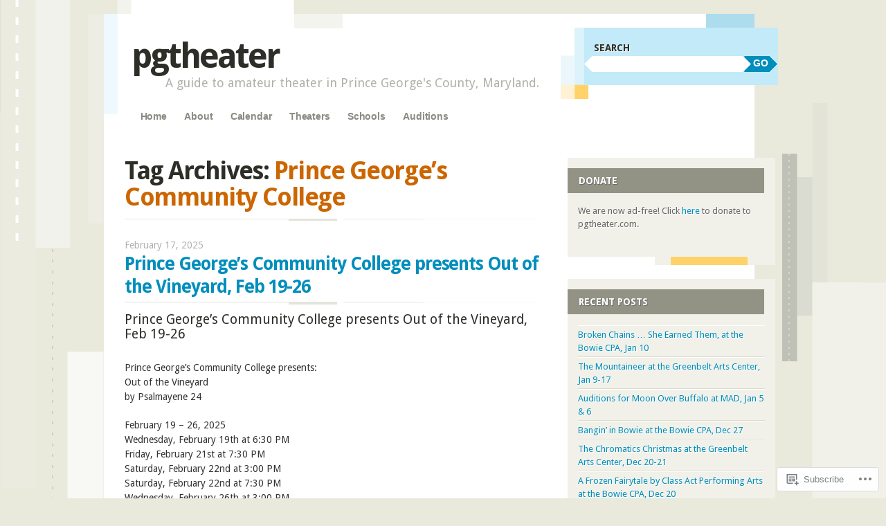

--- FILE ---
content_type: text/html; charset=UTF-8
request_url: https://pgtheater.com/tag/prince-georges-community-college/
body_size: 25259
content:
<!DOCTYPE html>
<!--[if IE 8]>
<html id="ie8" lang="en">
<![endif]-->
<!--[if IE 9]>
<html id="ie9" lang="en">
<![endif]-->
<!--[if !(IE)]><!-->
<html lang="en">
<!--<![endif]-->
<head>
<meta charset="UTF-8" />
<meta name="viewport" content="width=device-width" />
<title>Prince George&#8217;s Community College | pgtheater</title>
<link rel="profile" href="http://gmpg.org/xfn/11" />
<link rel="pingback" href="https://pgtheater.com/xmlrpc.php" />
<!--[if lt IE 9]>
<script src="https://s0.wp.com/wp-content/themes/pub/splendio/js/html5.js?m=1326922520i" type="text/javascript"></script>
<![endif]-->

<meta name='robots' content='max-image-preview:large' />

<!-- Async WordPress.com Remote Login -->
<script id="wpcom_remote_login_js">
var wpcom_remote_login_extra_auth = '';
function wpcom_remote_login_remove_dom_node_id( element_id ) {
	var dom_node = document.getElementById( element_id );
	if ( dom_node ) { dom_node.parentNode.removeChild( dom_node ); }
}
function wpcom_remote_login_remove_dom_node_classes( class_name ) {
	var dom_nodes = document.querySelectorAll( '.' + class_name );
	for ( var i = 0; i < dom_nodes.length; i++ ) {
		dom_nodes[ i ].parentNode.removeChild( dom_nodes[ i ] );
	}
}
function wpcom_remote_login_final_cleanup() {
	wpcom_remote_login_remove_dom_node_classes( "wpcom_remote_login_msg" );
	wpcom_remote_login_remove_dom_node_id( "wpcom_remote_login_key" );
	wpcom_remote_login_remove_dom_node_id( "wpcom_remote_login_validate" );
	wpcom_remote_login_remove_dom_node_id( "wpcom_remote_login_js" );
	wpcom_remote_login_remove_dom_node_id( "wpcom_request_access_iframe" );
	wpcom_remote_login_remove_dom_node_id( "wpcom_request_access_styles" );
}

// Watch for messages back from the remote login
window.addEventListener( "message", function( e ) {
	if ( e.origin === "https://r-login.wordpress.com" ) {
		var data = {};
		try {
			data = JSON.parse( e.data );
		} catch( e ) {
			wpcom_remote_login_final_cleanup();
			return;
		}

		if ( data.msg === 'LOGIN' ) {
			// Clean up the login check iframe
			wpcom_remote_login_remove_dom_node_id( "wpcom_remote_login_key" );

			var id_regex = new RegExp( /^[0-9]+$/ );
			var token_regex = new RegExp( /^.*|.*|.*$/ );
			if (
				token_regex.test( data.token )
				&& id_regex.test( data.wpcomid )
			) {
				// We have everything we need to ask for a login
				var script = document.createElement( "script" );
				script.setAttribute( "id", "wpcom_remote_login_validate" );
				script.src = '/remote-login.php?wpcom_remote_login=validate'
					+ '&wpcomid=' + data.wpcomid
					+ '&token=' + encodeURIComponent( data.token )
					+ '&host=' + window.location.protocol
					+ '//' + window.location.hostname
					+ '&postid=12024'
					+ '&is_singular=';
				document.body.appendChild( script );
			}

			return;
		}

		// Safari ITP, not logged in, so redirect
		if ( data.msg === 'LOGIN-REDIRECT' ) {
			window.location = 'https://wordpress.com/log-in?redirect_to=' + window.location.href;
			return;
		}

		// Safari ITP, storage access failed, remove the request
		if ( data.msg === 'LOGIN-REMOVE' ) {
			var css_zap = 'html { -webkit-transition: margin-top 1s; transition: margin-top 1s; } /* 9001 */ html { margin-top: 0 !important; } * html body { margin-top: 0 !important; } @media screen and ( max-width: 782px ) { html { margin-top: 0 !important; } * html body { margin-top: 0 !important; } }';
			var style_zap = document.createElement( 'style' );
			style_zap.type = 'text/css';
			style_zap.appendChild( document.createTextNode( css_zap ) );
			document.body.appendChild( style_zap );

			var e = document.getElementById( 'wpcom_request_access_iframe' );
			e.parentNode.removeChild( e );

			document.cookie = 'wordpress_com_login_access=denied; path=/; max-age=31536000';

			return;
		}

		// Safari ITP
		if ( data.msg === 'REQUEST_ACCESS' ) {
			console.log( 'request access: safari' );

			// Check ITP iframe enable/disable knob
			if ( wpcom_remote_login_extra_auth !== 'safari_itp_iframe' ) {
				return;
			}

			// If we are in a "private window" there is no ITP.
			var private_window = false;
			try {
				var opendb = window.openDatabase( null, null, null, null );
			} catch( e ) {
				private_window = true;
			}

			if ( private_window ) {
				console.log( 'private window' );
				return;
			}

			var iframe = document.createElement( 'iframe' );
			iframe.id = 'wpcom_request_access_iframe';
			iframe.setAttribute( 'scrolling', 'no' );
			iframe.setAttribute( 'sandbox', 'allow-storage-access-by-user-activation allow-scripts allow-same-origin allow-top-navigation-by-user-activation' );
			iframe.src = 'https://r-login.wordpress.com/remote-login.php?wpcom_remote_login=request_access&origin=' + encodeURIComponent( data.origin ) + '&wpcomid=' + encodeURIComponent( data.wpcomid );

			var css = 'html { -webkit-transition: margin-top 1s; transition: margin-top 1s; } /* 9001 */ html { margin-top: 46px !important; } * html body { margin-top: 46px !important; } @media screen and ( max-width: 660px ) { html { margin-top: 71px !important; } * html body { margin-top: 71px !important; } #wpcom_request_access_iframe { display: block; height: 71px !important; } } #wpcom_request_access_iframe { border: 0px; height: 46px; position: fixed; top: 0; left: 0; width: 100%; min-width: 100%; z-index: 99999; background: #23282d; } ';

			var style = document.createElement( 'style' );
			style.type = 'text/css';
			style.id = 'wpcom_request_access_styles';
			style.appendChild( document.createTextNode( css ) );
			document.body.appendChild( style );

			document.body.appendChild( iframe );
		}

		if ( data.msg === 'DONE' ) {
			wpcom_remote_login_final_cleanup();
		}
	}
}, false );

// Inject the remote login iframe after the page has had a chance to load
// more critical resources
window.addEventListener( "DOMContentLoaded", function( e ) {
	var iframe = document.createElement( "iframe" );
	iframe.style.display = "none";
	iframe.setAttribute( "scrolling", "no" );
	iframe.setAttribute( "id", "wpcom_remote_login_key" );
	iframe.src = "https://r-login.wordpress.com/remote-login.php"
		+ "?wpcom_remote_login=key"
		+ "&origin=aHR0cHM6Ly9wZ3RoZWF0ZXIuY29t"
		+ "&wpcomid=53822938"
		+ "&time=" + Math.floor( Date.now() / 1000 );
	document.body.appendChild( iframe );
}, false );
</script>
<link rel='dns-prefetch' href='//s0.wp.com' />
<link rel='dns-prefetch' href='//fonts-api.wp.com' />
<link rel="alternate" type="application/rss+xml" title="pgtheater &raquo; Feed" href="https://pgtheater.com/feed/" />
<link rel="alternate" type="application/rss+xml" title="pgtheater &raquo; Comments Feed" href="https://pgtheater.com/comments/feed/" />
<link rel="alternate" type="application/rss+xml" title="pgtheater &raquo; Prince George&#039;s Community College Tag Feed" href="https://pgtheater.com/tag/prince-georges-community-college/feed/" />
	<script type="text/javascript">
		/* <![CDATA[ */
		function addLoadEvent(func) {
			var oldonload = window.onload;
			if (typeof window.onload != 'function') {
				window.onload = func;
			} else {
				window.onload = function () {
					oldonload();
					func();
				}
			}
		}
		/* ]]> */
	</script>
	<link crossorigin='anonymous' rel='stylesheet' id='all-css-0-1' href='/wp-content/mu-plugins/jetpack-plugin/sun/modules/infinite-scroll/infinity.css?m=1753279645i&cssminify=yes' type='text/css' media='all' />
<style id='wp-emoji-styles-inline-css'>

	img.wp-smiley, img.emoji {
		display: inline !important;
		border: none !important;
		box-shadow: none !important;
		height: 1em !important;
		width: 1em !important;
		margin: 0 0.07em !important;
		vertical-align: -0.1em !important;
		background: none !important;
		padding: 0 !important;
	}
/*# sourceURL=wp-emoji-styles-inline-css */
</style>
<link crossorigin='anonymous' rel='stylesheet' id='all-css-2-1' href='/wp-content/plugins/gutenberg-core/v22.2.0/build/styles/block-library/style.css?m=1764855221i&cssminify=yes' type='text/css' media='all' />
<style id='wp-block-library-inline-css'>
.has-text-align-justify {
	text-align:justify;
}
.has-text-align-justify{text-align:justify;}

/*# sourceURL=wp-block-library-inline-css */
</style><style id='global-styles-inline-css'>
:root{--wp--preset--aspect-ratio--square: 1;--wp--preset--aspect-ratio--4-3: 4/3;--wp--preset--aspect-ratio--3-4: 3/4;--wp--preset--aspect-ratio--3-2: 3/2;--wp--preset--aspect-ratio--2-3: 2/3;--wp--preset--aspect-ratio--16-9: 16/9;--wp--preset--aspect-ratio--9-16: 9/16;--wp--preset--color--black: #000000;--wp--preset--color--cyan-bluish-gray: #abb8c3;--wp--preset--color--white: #ffffff;--wp--preset--color--pale-pink: #f78da7;--wp--preset--color--vivid-red: #cf2e2e;--wp--preset--color--luminous-vivid-orange: #ff6900;--wp--preset--color--luminous-vivid-amber: #fcb900;--wp--preset--color--light-green-cyan: #7bdcb5;--wp--preset--color--vivid-green-cyan: #00d084;--wp--preset--color--pale-cyan-blue: #8ed1fc;--wp--preset--color--vivid-cyan-blue: #0693e3;--wp--preset--color--vivid-purple: #9b51e0;--wp--preset--gradient--vivid-cyan-blue-to-vivid-purple: linear-gradient(135deg,rgb(6,147,227) 0%,rgb(155,81,224) 100%);--wp--preset--gradient--light-green-cyan-to-vivid-green-cyan: linear-gradient(135deg,rgb(122,220,180) 0%,rgb(0,208,130) 100%);--wp--preset--gradient--luminous-vivid-amber-to-luminous-vivid-orange: linear-gradient(135deg,rgb(252,185,0) 0%,rgb(255,105,0) 100%);--wp--preset--gradient--luminous-vivid-orange-to-vivid-red: linear-gradient(135deg,rgb(255,105,0) 0%,rgb(207,46,46) 100%);--wp--preset--gradient--very-light-gray-to-cyan-bluish-gray: linear-gradient(135deg,rgb(238,238,238) 0%,rgb(169,184,195) 100%);--wp--preset--gradient--cool-to-warm-spectrum: linear-gradient(135deg,rgb(74,234,220) 0%,rgb(151,120,209) 20%,rgb(207,42,186) 40%,rgb(238,44,130) 60%,rgb(251,105,98) 80%,rgb(254,248,76) 100%);--wp--preset--gradient--blush-light-purple: linear-gradient(135deg,rgb(255,206,236) 0%,rgb(152,150,240) 100%);--wp--preset--gradient--blush-bordeaux: linear-gradient(135deg,rgb(254,205,165) 0%,rgb(254,45,45) 50%,rgb(107,0,62) 100%);--wp--preset--gradient--luminous-dusk: linear-gradient(135deg,rgb(255,203,112) 0%,rgb(199,81,192) 50%,rgb(65,88,208) 100%);--wp--preset--gradient--pale-ocean: linear-gradient(135deg,rgb(255,245,203) 0%,rgb(182,227,212) 50%,rgb(51,167,181) 100%);--wp--preset--gradient--electric-grass: linear-gradient(135deg,rgb(202,248,128) 0%,rgb(113,206,126) 100%);--wp--preset--gradient--midnight: linear-gradient(135deg,rgb(2,3,129) 0%,rgb(40,116,252) 100%);--wp--preset--font-size--small: 13px;--wp--preset--font-size--medium: 20px;--wp--preset--font-size--large: 36px;--wp--preset--font-size--x-large: 42px;--wp--preset--font-family--albert-sans: 'Albert Sans', sans-serif;--wp--preset--font-family--alegreya: Alegreya, serif;--wp--preset--font-family--arvo: Arvo, serif;--wp--preset--font-family--bodoni-moda: 'Bodoni Moda', serif;--wp--preset--font-family--bricolage-grotesque: 'Bricolage Grotesque', sans-serif;--wp--preset--font-family--cabin: Cabin, sans-serif;--wp--preset--font-family--chivo: Chivo, sans-serif;--wp--preset--font-family--commissioner: Commissioner, sans-serif;--wp--preset--font-family--cormorant: Cormorant, serif;--wp--preset--font-family--courier-prime: 'Courier Prime', monospace;--wp--preset--font-family--crimson-pro: 'Crimson Pro', serif;--wp--preset--font-family--dm-mono: 'DM Mono', monospace;--wp--preset--font-family--dm-sans: 'DM Sans', sans-serif;--wp--preset--font-family--dm-serif-display: 'DM Serif Display', serif;--wp--preset--font-family--domine: Domine, serif;--wp--preset--font-family--eb-garamond: 'EB Garamond', serif;--wp--preset--font-family--epilogue: Epilogue, sans-serif;--wp--preset--font-family--fahkwang: Fahkwang, sans-serif;--wp--preset--font-family--figtree: Figtree, sans-serif;--wp--preset--font-family--fira-sans: 'Fira Sans', sans-serif;--wp--preset--font-family--fjalla-one: 'Fjalla One', sans-serif;--wp--preset--font-family--fraunces: Fraunces, serif;--wp--preset--font-family--gabarito: Gabarito, system-ui;--wp--preset--font-family--ibm-plex-mono: 'IBM Plex Mono', monospace;--wp--preset--font-family--ibm-plex-sans: 'IBM Plex Sans', sans-serif;--wp--preset--font-family--ibarra-real-nova: 'Ibarra Real Nova', serif;--wp--preset--font-family--instrument-serif: 'Instrument Serif', serif;--wp--preset--font-family--inter: Inter, sans-serif;--wp--preset--font-family--josefin-sans: 'Josefin Sans', sans-serif;--wp--preset--font-family--jost: Jost, sans-serif;--wp--preset--font-family--libre-baskerville: 'Libre Baskerville', serif;--wp--preset--font-family--libre-franklin: 'Libre Franklin', sans-serif;--wp--preset--font-family--literata: Literata, serif;--wp--preset--font-family--lora: Lora, serif;--wp--preset--font-family--merriweather: Merriweather, serif;--wp--preset--font-family--montserrat: Montserrat, sans-serif;--wp--preset--font-family--newsreader: Newsreader, serif;--wp--preset--font-family--noto-sans-mono: 'Noto Sans Mono', sans-serif;--wp--preset--font-family--nunito: Nunito, sans-serif;--wp--preset--font-family--open-sans: 'Open Sans', sans-serif;--wp--preset--font-family--overpass: Overpass, sans-serif;--wp--preset--font-family--pt-serif: 'PT Serif', serif;--wp--preset--font-family--petrona: Petrona, serif;--wp--preset--font-family--piazzolla: Piazzolla, serif;--wp--preset--font-family--playfair-display: 'Playfair Display', serif;--wp--preset--font-family--plus-jakarta-sans: 'Plus Jakarta Sans', sans-serif;--wp--preset--font-family--poppins: Poppins, sans-serif;--wp--preset--font-family--raleway: Raleway, sans-serif;--wp--preset--font-family--roboto: Roboto, sans-serif;--wp--preset--font-family--roboto-slab: 'Roboto Slab', serif;--wp--preset--font-family--rubik: Rubik, sans-serif;--wp--preset--font-family--rufina: Rufina, serif;--wp--preset--font-family--sora: Sora, sans-serif;--wp--preset--font-family--source-sans-3: 'Source Sans 3', sans-serif;--wp--preset--font-family--source-serif-4: 'Source Serif 4', serif;--wp--preset--font-family--space-mono: 'Space Mono', monospace;--wp--preset--font-family--syne: Syne, sans-serif;--wp--preset--font-family--texturina: Texturina, serif;--wp--preset--font-family--urbanist: Urbanist, sans-serif;--wp--preset--font-family--work-sans: 'Work Sans', sans-serif;--wp--preset--spacing--20: 0.44rem;--wp--preset--spacing--30: 0.67rem;--wp--preset--spacing--40: 1rem;--wp--preset--spacing--50: 1.5rem;--wp--preset--spacing--60: 2.25rem;--wp--preset--spacing--70: 3.38rem;--wp--preset--spacing--80: 5.06rem;--wp--preset--shadow--natural: 6px 6px 9px rgba(0, 0, 0, 0.2);--wp--preset--shadow--deep: 12px 12px 50px rgba(0, 0, 0, 0.4);--wp--preset--shadow--sharp: 6px 6px 0px rgba(0, 0, 0, 0.2);--wp--preset--shadow--outlined: 6px 6px 0px -3px rgb(255, 255, 255), 6px 6px rgb(0, 0, 0);--wp--preset--shadow--crisp: 6px 6px 0px rgb(0, 0, 0);}:where(.is-layout-flex){gap: 0.5em;}:where(.is-layout-grid){gap: 0.5em;}body .is-layout-flex{display: flex;}.is-layout-flex{flex-wrap: wrap;align-items: center;}.is-layout-flex > :is(*, div){margin: 0;}body .is-layout-grid{display: grid;}.is-layout-grid > :is(*, div){margin: 0;}:where(.wp-block-columns.is-layout-flex){gap: 2em;}:where(.wp-block-columns.is-layout-grid){gap: 2em;}:where(.wp-block-post-template.is-layout-flex){gap: 1.25em;}:where(.wp-block-post-template.is-layout-grid){gap: 1.25em;}.has-black-color{color: var(--wp--preset--color--black) !important;}.has-cyan-bluish-gray-color{color: var(--wp--preset--color--cyan-bluish-gray) !important;}.has-white-color{color: var(--wp--preset--color--white) !important;}.has-pale-pink-color{color: var(--wp--preset--color--pale-pink) !important;}.has-vivid-red-color{color: var(--wp--preset--color--vivid-red) !important;}.has-luminous-vivid-orange-color{color: var(--wp--preset--color--luminous-vivid-orange) !important;}.has-luminous-vivid-amber-color{color: var(--wp--preset--color--luminous-vivid-amber) !important;}.has-light-green-cyan-color{color: var(--wp--preset--color--light-green-cyan) !important;}.has-vivid-green-cyan-color{color: var(--wp--preset--color--vivid-green-cyan) !important;}.has-pale-cyan-blue-color{color: var(--wp--preset--color--pale-cyan-blue) !important;}.has-vivid-cyan-blue-color{color: var(--wp--preset--color--vivid-cyan-blue) !important;}.has-vivid-purple-color{color: var(--wp--preset--color--vivid-purple) !important;}.has-black-background-color{background-color: var(--wp--preset--color--black) !important;}.has-cyan-bluish-gray-background-color{background-color: var(--wp--preset--color--cyan-bluish-gray) !important;}.has-white-background-color{background-color: var(--wp--preset--color--white) !important;}.has-pale-pink-background-color{background-color: var(--wp--preset--color--pale-pink) !important;}.has-vivid-red-background-color{background-color: var(--wp--preset--color--vivid-red) !important;}.has-luminous-vivid-orange-background-color{background-color: var(--wp--preset--color--luminous-vivid-orange) !important;}.has-luminous-vivid-amber-background-color{background-color: var(--wp--preset--color--luminous-vivid-amber) !important;}.has-light-green-cyan-background-color{background-color: var(--wp--preset--color--light-green-cyan) !important;}.has-vivid-green-cyan-background-color{background-color: var(--wp--preset--color--vivid-green-cyan) !important;}.has-pale-cyan-blue-background-color{background-color: var(--wp--preset--color--pale-cyan-blue) !important;}.has-vivid-cyan-blue-background-color{background-color: var(--wp--preset--color--vivid-cyan-blue) !important;}.has-vivid-purple-background-color{background-color: var(--wp--preset--color--vivid-purple) !important;}.has-black-border-color{border-color: var(--wp--preset--color--black) !important;}.has-cyan-bluish-gray-border-color{border-color: var(--wp--preset--color--cyan-bluish-gray) !important;}.has-white-border-color{border-color: var(--wp--preset--color--white) !important;}.has-pale-pink-border-color{border-color: var(--wp--preset--color--pale-pink) !important;}.has-vivid-red-border-color{border-color: var(--wp--preset--color--vivid-red) !important;}.has-luminous-vivid-orange-border-color{border-color: var(--wp--preset--color--luminous-vivid-orange) !important;}.has-luminous-vivid-amber-border-color{border-color: var(--wp--preset--color--luminous-vivid-amber) !important;}.has-light-green-cyan-border-color{border-color: var(--wp--preset--color--light-green-cyan) !important;}.has-vivid-green-cyan-border-color{border-color: var(--wp--preset--color--vivid-green-cyan) !important;}.has-pale-cyan-blue-border-color{border-color: var(--wp--preset--color--pale-cyan-blue) !important;}.has-vivid-cyan-blue-border-color{border-color: var(--wp--preset--color--vivid-cyan-blue) !important;}.has-vivid-purple-border-color{border-color: var(--wp--preset--color--vivid-purple) !important;}.has-vivid-cyan-blue-to-vivid-purple-gradient-background{background: var(--wp--preset--gradient--vivid-cyan-blue-to-vivid-purple) !important;}.has-light-green-cyan-to-vivid-green-cyan-gradient-background{background: var(--wp--preset--gradient--light-green-cyan-to-vivid-green-cyan) !important;}.has-luminous-vivid-amber-to-luminous-vivid-orange-gradient-background{background: var(--wp--preset--gradient--luminous-vivid-amber-to-luminous-vivid-orange) !important;}.has-luminous-vivid-orange-to-vivid-red-gradient-background{background: var(--wp--preset--gradient--luminous-vivid-orange-to-vivid-red) !important;}.has-very-light-gray-to-cyan-bluish-gray-gradient-background{background: var(--wp--preset--gradient--very-light-gray-to-cyan-bluish-gray) !important;}.has-cool-to-warm-spectrum-gradient-background{background: var(--wp--preset--gradient--cool-to-warm-spectrum) !important;}.has-blush-light-purple-gradient-background{background: var(--wp--preset--gradient--blush-light-purple) !important;}.has-blush-bordeaux-gradient-background{background: var(--wp--preset--gradient--blush-bordeaux) !important;}.has-luminous-dusk-gradient-background{background: var(--wp--preset--gradient--luminous-dusk) !important;}.has-pale-ocean-gradient-background{background: var(--wp--preset--gradient--pale-ocean) !important;}.has-electric-grass-gradient-background{background: var(--wp--preset--gradient--electric-grass) !important;}.has-midnight-gradient-background{background: var(--wp--preset--gradient--midnight) !important;}.has-small-font-size{font-size: var(--wp--preset--font-size--small) !important;}.has-medium-font-size{font-size: var(--wp--preset--font-size--medium) !important;}.has-large-font-size{font-size: var(--wp--preset--font-size--large) !important;}.has-x-large-font-size{font-size: var(--wp--preset--font-size--x-large) !important;}.has-albert-sans-font-family{font-family: var(--wp--preset--font-family--albert-sans) !important;}.has-alegreya-font-family{font-family: var(--wp--preset--font-family--alegreya) !important;}.has-arvo-font-family{font-family: var(--wp--preset--font-family--arvo) !important;}.has-bodoni-moda-font-family{font-family: var(--wp--preset--font-family--bodoni-moda) !important;}.has-bricolage-grotesque-font-family{font-family: var(--wp--preset--font-family--bricolage-grotesque) !important;}.has-cabin-font-family{font-family: var(--wp--preset--font-family--cabin) !important;}.has-chivo-font-family{font-family: var(--wp--preset--font-family--chivo) !important;}.has-commissioner-font-family{font-family: var(--wp--preset--font-family--commissioner) !important;}.has-cormorant-font-family{font-family: var(--wp--preset--font-family--cormorant) !important;}.has-courier-prime-font-family{font-family: var(--wp--preset--font-family--courier-prime) !important;}.has-crimson-pro-font-family{font-family: var(--wp--preset--font-family--crimson-pro) !important;}.has-dm-mono-font-family{font-family: var(--wp--preset--font-family--dm-mono) !important;}.has-dm-sans-font-family{font-family: var(--wp--preset--font-family--dm-sans) !important;}.has-dm-serif-display-font-family{font-family: var(--wp--preset--font-family--dm-serif-display) !important;}.has-domine-font-family{font-family: var(--wp--preset--font-family--domine) !important;}.has-eb-garamond-font-family{font-family: var(--wp--preset--font-family--eb-garamond) !important;}.has-epilogue-font-family{font-family: var(--wp--preset--font-family--epilogue) !important;}.has-fahkwang-font-family{font-family: var(--wp--preset--font-family--fahkwang) !important;}.has-figtree-font-family{font-family: var(--wp--preset--font-family--figtree) !important;}.has-fira-sans-font-family{font-family: var(--wp--preset--font-family--fira-sans) !important;}.has-fjalla-one-font-family{font-family: var(--wp--preset--font-family--fjalla-one) !important;}.has-fraunces-font-family{font-family: var(--wp--preset--font-family--fraunces) !important;}.has-gabarito-font-family{font-family: var(--wp--preset--font-family--gabarito) !important;}.has-ibm-plex-mono-font-family{font-family: var(--wp--preset--font-family--ibm-plex-mono) !important;}.has-ibm-plex-sans-font-family{font-family: var(--wp--preset--font-family--ibm-plex-sans) !important;}.has-ibarra-real-nova-font-family{font-family: var(--wp--preset--font-family--ibarra-real-nova) !important;}.has-instrument-serif-font-family{font-family: var(--wp--preset--font-family--instrument-serif) !important;}.has-inter-font-family{font-family: var(--wp--preset--font-family--inter) !important;}.has-josefin-sans-font-family{font-family: var(--wp--preset--font-family--josefin-sans) !important;}.has-jost-font-family{font-family: var(--wp--preset--font-family--jost) !important;}.has-libre-baskerville-font-family{font-family: var(--wp--preset--font-family--libre-baskerville) !important;}.has-libre-franklin-font-family{font-family: var(--wp--preset--font-family--libre-franklin) !important;}.has-literata-font-family{font-family: var(--wp--preset--font-family--literata) !important;}.has-lora-font-family{font-family: var(--wp--preset--font-family--lora) !important;}.has-merriweather-font-family{font-family: var(--wp--preset--font-family--merriweather) !important;}.has-montserrat-font-family{font-family: var(--wp--preset--font-family--montserrat) !important;}.has-newsreader-font-family{font-family: var(--wp--preset--font-family--newsreader) !important;}.has-noto-sans-mono-font-family{font-family: var(--wp--preset--font-family--noto-sans-mono) !important;}.has-nunito-font-family{font-family: var(--wp--preset--font-family--nunito) !important;}.has-open-sans-font-family{font-family: var(--wp--preset--font-family--open-sans) !important;}.has-overpass-font-family{font-family: var(--wp--preset--font-family--overpass) !important;}.has-pt-serif-font-family{font-family: var(--wp--preset--font-family--pt-serif) !important;}.has-petrona-font-family{font-family: var(--wp--preset--font-family--petrona) !important;}.has-piazzolla-font-family{font-family: var(--wp--preset--font-family--piazzolla) !important;}.has-playfair-display-font-family{font-family: var(--wp--preset--font-family--playfair-display) !important;}.has-plus-jakarta-sans-font-family{font-family: var(--wp--preset--font-family--plus-jakarta-sans) !important;}.has-poppins-font-family{font-family: var(--wp--preset--font-family--poppins) !important;}.has-raleway-font-family{font-family: var(--wp--preset--font-family--raleway) !important;}.has-roboto-font-family{font-family: var(--wp--preset--font-family--roboto) !important;}.has-roboto-slab-font-family{font-family: var(--wp--preset--font-family--roboto-slab) !important;}.has-rubik-font-family{font-family: var(--wp--preset--font-family--rubik) !important;}.has-rufina-font-family{font-family: var(--wp--preset--font-family--rufina) !important;}.has-sora-font-family{font-family: var(--wp--preset--font-family--sora) !important;}.has-source-sans-3-font-family{font-family: var(--wp--preset--font-family--source-sans-3) !important;}.has-source-serif-4-font-family{font-family: var(--wp--preset--font-family--source-serif-4) !important;}.has-space-mono-font-family{font-family: var(--wp--preset--font-family--space-mono) !important;}.has-syne-font-family{font-family: var(--wp--preset--font-family--syne) !important;}.has-texturina-font-family{font-family: var(--wp--preset--font-family--texturina) !important;}.has-urbanist-font-family{font-family: var(--wp--preset--font-family--urbanist) !important;}.has-work-sans-font-family{font-family: var(--wp--preset--font-family--work-sans) !important;}
/*# sourceURL=global-styles-inline-css */
</style>

<style id='classic-theme-styles-inline-css'>
/*! This file is auto-generated */
.wp-block-button__link{color:#fff;background-color:#32373c;border-radius:9999px;box-shadow:none;text-decoration:none;padding:calc(.667em + 2px) calc(1.333em + 2px);font-size:1.125em}.wp-block-file__button{background:#32373c;color:#fff;text-decoration:none}
/*# sourceURL=/wp-includes/css/classic-themes.min.css */
</style>
<link crossorigin='anonymous' rel='stylesheet' id='all-css-4-1' href='/_static/??-eJx9jUsOwjAMRC+EY6UgCAvEWZrEKoG4jWq3hduTLvisurFG1nszuBQIQ6/UK5Y8dakXDIPPQ3gINsY6Y0ESl0ww0mwOGJPolwDRVyYTRHb4V8QT/LpGqn8ura4EU0wtZeKKbWlLih1p1eWTQem5rZQ6A96XkUSgXk4Tg97qlqzelS/26KzbN835dH8DjlpbIA==&cssminify=yes' type='text/css' media='all' />
<link rel='stylesheet' id='droid-sans-css' href='https://fonts-api.wp.com/css?family=Droid+Sans%3Aregular%2Cbold&#038;ver=20120821' media='all' />
<link crossorigin='anonymous' rel='stylesheet' id='all-css-6-1' href='/_static/??-eJyFi9EKwjAMAH/IGEbHxAfxW7YaayRNytIy/PtNfFEEfbuDO1wKRNNKWrHeKJNjaRN6EdILG3p9CO2j+w7/lKzxVcNSouWvJzco0hKr40yTWNow4Va96a8pkYFYHCubfghcZeT5uZ7zqTv03XAMoQ/3Fbf7UVI=&cssminify=yes' type='text/css' media='all' />
<link crossorigin='anonymous' rel='stylesheet' id='print-css-7-1' href='/wp-content/mu-plugins/global-print/global-print.css?m=1465851035i&cssminify=yes' type='text/css' media='print' />
<style id='jetpack-global-styles-frontend-style-inline-css'>
:root { --font-headings: unset; --font-base: unset; --font-headings-default: -apple-system,BlinkMacSystemFont,"Segoe UI",Roboto,Oxygen-Sans,Ubuntu,Cantarell,"Helvetica Neue",sans-serif; --font-base-default: -apple-system,BlinkMacSystemFont,"Segoe UI",Roboto,Oxygen-Sans,Ubuntu,Cantarell,"Helvetica Neue",sans-serif;}
/*# sourceURL=jetpack-global-styles-frontend-style-inline-css */
</style>
<link crossorigin='anonymous' rel='stylesheet' id='all-css-10-1' href='/wp-content/themes/h4/global.css?m=1420737423i&cssminify=yes' type='text/css' media='all' />
<script type="text/javascript" id="wpcom-actionbar-placeholder-js-extra">
/* <![CDATA[ */
var actionbardata = {"siteID":"53822938","postID":"0","siteURL":"https://pgtheater.com","xhrURL":"https://pgtheater.com/wp-admin/admin-ajax.php","nonce":"783c986058","isLoggedIn":"","statusMessage":"","subsEmailDefault":"instantly","proxyScriptUrl":"https://s0.wp.com/wp-content/js/wpcom-proxy-request.js?m=1513050504i&amp;ver=20211021","i18n":{"followedText":"New posts from this site will now appear in your \u003Ca href=\"https://wordpress.com/reader\"\u003EReader\u003C/a\u003E","foldBar":"Collapse this bar","unfoldBar":"Expand this bar","shortLinkCopied":"Shortlink copied to clipboard."}};
//# sourceURL=wpcom-actionbar-placeholder-js-extra
/* ]]> */
</script>
<script type="text/javascript" id="jetpack-mu-wpcom-settings-js-before">
/* <![CDATA[ */
var JETPACK_MU_WPCOM_SETTINGS = {"assetsUrl":"https://s0.wp.com/wp-content/mu-plugins/jetpack-mu-wpcom-plugin/sun/jetpack_vendor/automattic/jetpack-mu-wpcom/src/build/"};
//# sourceURL=jetpack-mu-wpcom-settings-js-before
/* ]]> */
</script>
<script crossorigin='anonymous' type='text/javascript'  src='/_static/??-eJyFjUsOwjAMBS9E6kLFb4E4C6SmdZQ4IXbU9vZNJZDYsXqLmdGDKRkbWZEVnED2alKO89I42UFlxNaXHmWD7l0wL59pAvFfyQQa8kPxV/6+6YihJqk8QZJH7ilu/auwVYos1b+H2/58aI9de7pc3QqWfz7T'></script>
<script type="text/javascript" id="rlt-proxy-js-after">
/* <![CDATA[ */
	rltInitialize( {"token":null,"iframeOrigins":["https:\/\/widgets.wp.com"]} );
//# sourceURL=rlt-proxy-js-after
/* ]]> */
</script>
<link rel="EditURI" type="application/rsd+xml" title="RSD" href="https://pgtheater.wordpress.com/xmlrpc.php?rsd" />
<meta name="generator" content="WordPress.com" />

<!-- Jetpack Open Graph Tags -->
<meta property="og:type" content="website" />
<meta property="og:title" content="Prince George&#8217;s Community College &#8211; pgtheater" />
<meta property="og:url" content="https://pgtheater.com/tag/prince-georges-community-college/" />
<meta property="og:site_name" content="pgtheater" />
<meta property="og:image" content="https://s0.wp.com/i/blank.jpg?m=1383295312i" />
<meta property="og:image:width" content="200" />
<meta property="og:image:height" content="200" />
<meta property="og:image:alt" content="" />
<meta property="og:locale" content="en_US" />

<!-- End Jetpack Open Graph Tags -->
<link rel="shortcut icon" type="image/x-icon" href="https://s0.wp.com/i/favicon.ico?m=1713425267i" sizes="16x16 24x24 32x32 48x48" />
<link rel="icon" type="image/x-icon" href="https://s0.wp.com/i/favicon.ico?m=1713425267i" sizes="16x16 24x24 32x32 48x48" />
<link rel="apple-touch-icon" href="https://s0.wp.com/i/webclip.png?m=1713868326i" />
<link rel='openid.server' href='https://pgtheater.com/?openidserver=1' />
<link rel='openid.delegate' href='https://pgtheater.com/' />
<link rel="search" type="application/opensearchdescription+xml" href="https://pgtheater.com/osd.xml" title="pgtheater" />
<link rel="search" type="application/opensearchdescription+xml" href="https://s1.wp.com/opensearch.xml" title="WordPress.com" />
<style type="text/css">.recentcomments a{display:inline !important;padding:0 !important;margin:0 !important;}</style>		<style type="text/css">
			.recentcomments a {
				display: inline !important;
				padding: 0 !important;
				margin: 0 !important;
			}

			table.recentcommentsavatartop img.avatar, table.recentcommentsavatarend img.avatar {
				border: 0px;
				margin: 0;
			}

			table.recentcommentsavatartop a, table.recentcommentsavatarend a {
				border: 0px !important;
				background-color: transparent !important;
			}

			td.recentcommentsavatarend, td.recentcommentsavatartop {
				padding: 0px 0px 1px 0px;
				margin: 0px;
			}

			td.recentcommentstextend {
				border: none !important;
				padding: 0px 0px 2px 10px;
			}

			.rtl td.recentcommentstextend {
				padding: 0px 10px 2px 0px;
			}

			td.recentcommentstexttop {
				border: none;
				padding: 0px 0px 0px 10px;
			}

			.rtl td.recentcommentstexttop {
				padding: 0px 10px 0px 0px;
			}
		</style>
		<meta name="description" content="Posts about Prince George&#8217;s Community College written by pgtheater" />
<link crossorigin='anonymous' rel='stylesheet' id='all-css-0-3' href='/_static/??-eJydzMsKwjAQheEXMh3qBXUhPoqkk6FMO7mQSSi+vRFUcCPU5X84fLAkgzEUCgV8NUnqyEFhopIszq8GrQFuHBCGyuJaDoqZU+HYvl/VeQ4dqm5gJSwR52YtnCivBHx0VUgBbY5VST6f9/CnV1jImdGKUL7/qqd/9Zf+eNidT/2+304PjvSB1Q==&cssminify=yes' type='text/css' media='all' />
</head>

<body class="archive tag tag-prince-georges-community-college tag-14428565 wp-theme-pubsplendio customizer-styles-applied jetpack-reblog-enabled">
	<div id="wrapper" class="hfeed">
				<div id="header">
			<div id="branding">
				<header id="masthead" role="banner">
					<hgroup>
						<h1 class="site-title"><a href="https://pgtheater.com/" title="pgtheater" rel="home">pgtheater</a></h1>
						<h2 class="site-description">A guide to amateur theater in Prince George&#039;s County, Maryland.</h2>
					</hgroup>

					<nav role="navigation" class="site-navigation">
						<h1 class="assistive-text">Main menu</h1>
						<div class="assistive-text skip-link"><a href="#content" title="Skip to content">Skip to content</a></div>

						<div class="menu"><ul>
<li ><a href="https://pgtheater.com/">Home</a></li><li class="page_item page-item-1 page_item_has_children"><a href="https://pgtheater.com/about/">About</a>
<ul class='children'>
	<li class="page_item page-item-1955"><a href="https://pgtheater.com/about/contact/">Contact</a></li>
</ul>
</li>
<li class="page_item page-item-128"><a href="https://pgtheater.com/calendar/">Calendar</a></li>
<li class="page_item page-item-11 page_item_has_children"><a href="https://pgtheater.com/theaters/">Theaters</a>
<ul class='children'>
	<li class="page_item page-item-74"><a href="https://pgtheater.com/theaters/2nd-star/">2nd Star Productions</a></li>
	<li class="page_item page-item-259"><a href="https://pgtheater.com/theaters/bowie-cpa/">Bowie Center for the Performing&nbsp;Arts</a></li>
	<li class="page_item page-item-78"><a href="https://pgtheater.com/theaters/bct/">Bowie Community Theatre</a></li>
	<li class="page_item page-item-36"><a href="https://pgtheater.com/theaters/bowie-playhouse/">Bowie Playhouse</a></li>
	<li class="page_item page-item-4619"><a href="https://pgtheater.com/theaters/cpae/">College Park Arts&nbsp;Exchange</a></li>
	<li class="page_item page-item-28"><a href="https://pgtheater.com/theaters/gac/">Greenbelt Arts Center</a></li>
	<li class="page_item page-item-113"><a href="https://pgtheater.com/theaters/hard/">Hard Bargain Players</a></li>
	<li class="page_item page-item-373"><a href="https://pgtheater.com/theaters/joes/">Joe&#8217;s Movement Emporium</a></li>
	<li class="page_item page-item-26"><a href="https://pgtheater.com/theaters/lmp/">Laurel Mill Playhouse</a></li>
	<li class="page_item page-item-42"><a href="https://pgtheater.com/theaters/mad/">MAD Theater</a></li>
	<li class="page_item page-item-80"><a href="https://pgtheater.com/theaters/pglt/">Prince George&#8217;s Little&nbsp;Theatre</a></li>
	<li class="page_item page-item-1298"><a href="https://pgtheater.com/theaters/publick/">Prince George&#8217;s Publick&nbsp;Playhouse</a></li>
	<li class="page_item page-item-545"><a href="https://pgtheater.com/theaters/tantallon/">Tantallon Community Players</a></li>
	<li class="page_item page-item-293"><a href="https://pgtheater.com/theaters/upstage/">Upstage Artists</a></li>
	<li class="page_item page-item-4626"><a href="https://pgtheater.com/theaters/wolfpack/">Wolf Pack Theatre&nbsp;Company</a></li>
	<li class="page_item page-item-140"><a href="https://pgtheater.com/theaters/other/">Other Venues</a></li>
	<li class="page_item page-item-7847 page_item_has_children"><a href="https://pgtheater.com/theaters/online/">Online and Recorded&nbsp;Activities</a>
	<ul class='children'>
		<li class="page_item page-item-7850"><a href="https://pgtheater.com/theaters/online/online-2020/">Online and Recorded Activities&nbsp;2020</a></li>
		<li class="page_item page-item-7864"><a href="https://pgtheater.com/theaters/online/online-2021/">Online and Recorded Activities&nbsp;2021</a></li>
		<li class="page_item page-item-7879"><a href="https://pgtheater.com/theaters/online/online-2022/">Online and Recorded Activities&nbsp;2022</a></li>
	</ul>
</li>
</ul>
</li>
<li class="page_item page-item-247 page_item_has_children"><a href="https://pgtheater.com/schools/">Schools</a>
<ul class='children'>
	<li class="page_item page-item-172"><a href="https://pgtheater.com/schools/clarice/">Clarice Smith Performing Arts&nbsp;Center</a></li>
	<li class="page_item page-item-334"><a href="https://pgtheater.com/schools/bsu/">Bowie State University</a></li>
	<li class="page_item page-item-1283"><a href="https://pgtheater.com/schools/pgcc/">Prince George&#8217;s Community&nbsp;College</a></li>
	<li class="page_item page-item-1588"><a href="https://pgtheater.com/schools/hs/">High Schools</a></li>
	<li class="page_item page-item-1584"><a href="https://pgtheater.com/schools/erhs/">Eleanor Roosevelt High&nbsp;School</a></li>
	<li class="page_item page-item-1591"><a href="https://pgtheater.com/schools/elem-mid/">Elementary and Middle&nbsp;Schools</a></li>
	<li class="page_item page-item-1596 page_item_has_children"><a href="https://pgtheater.com/schools/camps/">Theater Camps and&nbsp;Classes</a>
	<ul class='children'>
		<li class="page_item page-item-4172"><a href="https://pgtheater.com/schools/camps/summer/">Summer Theater Camps and&nbsp;Classes</a></li>
		<li class="page_item page-item-4178"><a href="https://pgtheater.com/schools/camps/fall/">Fall Theater Camps and&nbsp;Classes</a></li>
		<li class="page_item page-item-4180"><a href="https://pgtheater.com/schools/camps/winter/">Winter Theater Camps and&nbsp;Classes</a></li>
		<li class="page_item page-item-4176"><a href="https://pgtheater.com/schools/camps/spring/">Spring Theater Camps and&nbsp;Classes</a></li>
	</ul>
</li>
</ul>
</li>
<li class="page_item page-item-134"><a href="https://pgtheater.com/auditions/">Auditions</a></li>
</ul></div>
					</nav>
				</header>
			</div><!-- #branding -->

			<div id="header-auxiliary">
				<div class="header-search">
					<form method="get" action="#">
						<fieldset>
							<p class="search-title">Search</p>
							<input type="text" value="" name="s" /><button type="submit">GO</button>
						 </fieldset>
					 </form>
				 </div><!-- .header-search -->

							</div><!-- #header-auxiliary -->

			<div id="header-image" role="banner">
							</div><!-- #header-image -->
		</div><!-- #header -->

		<div id="container">
		<section id="primary">
			<div id="content" role="main">

			
				<header class="page-header">
					<h1 class="page-title">
						Tag Archives: <span>Prince George&#8217;s Community College</span>					</h1>
									</header>

				
								
					
<article id="post-12024" class="post-12024 post type-post status-publish format-standard hentry category-drama category-play category-school tag-largo-maryland tag-out-of-the-vineyard tag-prince-georges-community-college tag-psalmayene-24 tag-school tag-william-g-thomas-iii">
	<header class="entry-header">
					<div class="entry-date">
				<a href="https://pgtheater.com/2025/02/17/out-vineyard-pgcc-2/" title="7:00 am" rel="bookmark"><time class="entry-date" datetime="2025-02-17T07:00:06+00:00" pubdate>February 17, 2025</time></a>			</div><!-- .entry-date -->
							<h1 class="entry-title"><a href="https://pgtheater.com/2025/02/17/out-vineyard-pgcc-2/" rel="bookmark">Prince George&#8217;s Community College presents Out of the Vineyard, Feb&nbsp;19-26</a></h1>
			</header><!-- .entry-header -->

		<div class="entry-content">
				<h3>Prince George&#8217;s Community College presents Out of the Vineyard, Feb 19-26</h3>
<p>Prince George&#8217;s Community College presents:<br />
Out of the Vineyard<br />
by Psalmayene 24</p>
<p>February 19 &#8211; 26, 2025<br />
Wednesday, February 19th at 6:30 PM<br />
Friday, February 21st at 7:30 PM<br />
Saturday, February 22nd at 3:00 PM<br />
Saturday, February 22nd at 7:30 PM<br />
Wednesday, February 26th at 3:00 PM</p>
<p>Location: <a href="/schools/pgcc/" title="Prince George’s Community College">Prince George&#8217;s Community College</a>.</p>
<p>Center for Performing Arts, 301 Largo Road Largo, MD 20774</p>
<p>A vivid, deeply-researched narrative constructed from interviews with descendants of enslaved families and individuals. Through powerful imagery and movement, &#8220;Out of the Vineyard&#8221; brushes against the grain of history to bring the experiences of freedom-making from enslavement to life. </p>
<p>&#8220;Out of the Vineyard (OOTV)&#8221; was written by esteemed playwright Psalmayene 24, who masterfully adapts the groundbreaking historical work &#8220;A Question of Freedom: The Families Who Challenged Slavery from the Nation’s Founding to Civil War&#8221; by historian William G. Thomas III for the stage. </p>
<p>The play highlights the families, names, and places, illuminating stories of quests for freedom and opportunity against systematic racism. By exploring how slavery has shaped our societies and by encouraging audiences to think critically about the legacy of hiding the details of history, &#8220;Out of the Vineyard&#8221; promotes a deeper understanding of the issues facing us today. The play inspires audiences to work toward a more just and equitable future.</p>
<p>Unraveling over seven decades, the enslaved families of Prince George’s County, Maryland, including the Butlers, Queens, Mahoneys, Bells, and more, embarked on a relentless legal quest for freedom. These brave families confronted formidable slavery within the court system, leading their crusade to the highest echelons of justice: the Supreme Court.</p>
<p>Tickets $40 General, or $10 Students, click <a href="https://www.pgcc.edu/about-pgcc/events/event-details/out-of-the-vineyard.php" rel="noopener" target="_blank">here</a>.</p>
			</div><!-- .entry-content -->
	
	<ul class="entry-meta fade">
								<li class="cat-links">
				Posted in <a href="https://pgtheater.com/category/play/drama/" rel="category tag">Drama</a>, <a href="https://pgtheater.com/category/play/" rel="category tag">Play</a>, <a href="https://pgtheater.com/category/school/" rel="category tag">School</a>			</li>
			
			<li class="tag-links">Tagged <a href="https://pgtheater.com/tag/largo-maryland/" rel="tag">Largo Maryland</a>, <a href="https://pgtheater.com/tag/out-of-the-vineyard/" rel="tag">Out of the Vineyard</a>, <a href="https://pgtheater.com/tag/prince-georges-community-college/" rel="tag">Prince George's Community College</a>, <a href="https://pgtheater.com/tag/psalmayene-24/" rel="tag">Psalmayene 24</a>, <a href="https://pgtheater.com/tag/school/" rel="tag">School</a>, <a href="https://pgtheater.com/tag/william-g-thomas-iii/" rel="tag">William G Thomas III</a></li>
		
				<li class="comments-link"><a href="https://pgtheater.com/2025/02/17/out-vineyard-pgcc-2/#respond">Leave a comment</a></li>
		
			</ul><!-- #entry-meta -->
</article><!-- #post-12024 -->
				
					
<article id="post-11491" class="post-11491 post type-post status-publish format-standard hentry category-play category-school category-shakespeare tag-largo-maryland tag-peggy-yates tag-prince-georges-community-college tag-school tag-twelfth-night tag-william-shakespeare">
	<header class="entry-header">
					<div class="entry-date">
				<a href="https://pgtheater.com/2024/11/04/twelfth-night-pgcc/" title="7:00 am" rel="bookmark"><time class="entry-date" datetime="2024-11-04T07:00:20+00:00" pubdate>November 4, 2024</time></a>			</div><!-- .entry-date -->
							<h1 class="entry-title"><a href="https://pgtheater.com/2024/11/04/twelfth-night-pgcc/" rel="bookmark">Prince George&#8217;s Community College presents Twelfth Night, Nov&nbsp;7-9</a></h1>
			</header><!-- .entry-header -->

		<div class="entry-content">
				<h3>Prince George&#8217;s Community College presents Twelfth Night, Nov 7-9</h3>
<p>Prince George&#8217;s Community College presents:<br />
Twelfth Night<br />
by William Shakespeare</p>
<p>Thursday, November 7 to Saturday, November 9, 2024 at 7:30pm</p>
<p>Location: <a href="/schools/pgcc/" title="Prince George’s Community College">Prince George&#8217;s Community College</a>.</p>
<p>Center for Performing Arts, 301 Largo Road Largo, MD 20774</p>
<p>Twelfth Night<br />
A raucous romp of disguise, trickery, and revenge. All in a feverish quest for love. Adapted and condensed by Peggy Yates. </p>
<p>Tickets $10, click <a href="https://www.pgcc.edu/about-pgcc/events/event-details/twelfth-night.php" rel="noopener" target="_blank">here</a>.</p>
			</div><!-- .entry-content -->
	
	<ul class="entry-meta fade">
								<li class="cat-links">
				Posted in <a href="https://pgtheater.com/category/play/" rel="category tag">Play</a>, <a href="https://pgtheater.com/category/school/" rel="category tag">School</a>, <a href="https://pgtheater.com/category/play/shakespeare/" rel="category tag">Shakespeare</a>			</li>
			
			<li class="tag-links">Tagged <a href="https://pgtheater.com/tag/largo-maryland/" rel="tag">Largo Maryland</a>, <a href="https://pgtheater.com/tag/peggy-yates/" rel="tag">Peggy Yates</a>, <a href="https://pgtheater.com/tag/prince-georges-community-college/" rel="tag">Prince George's Community College</a>, <a href="https://pgtheater.com/tag/school/" rel="tag">School</a>, <a href="https://pgtheater.com/tag/twelfth-night/" rel="tag">Twelfth Night</a>, <a href="https://pgtheater.com/tag/william-shakespeare/" rel="tag">William Shakespeare</a></li>
		
				<li class="comments-link"><a href="https://pgtheater.com/2024/11/04/twelfth-night-pgcc/#respond">Leave a comment</a></li>
		
			</ul><!-- #entry-meta -->
</article><!-- #post-11491 -->
				
					
<article id="post-10452" class="post-10452 post type-post status-publish format-standard hentry category-play category-variety tag-improv tag-largo-maryland tag-prince-georges-community-college tag-school tag-the-improv-group">
	<header class="entry-header">
					<div class="entry-date">
				<a href="https://pgtheater.com/2024/04/22/improv-pgcc/" title="8:00 am" rel="bookmark"><time class="entry-date" datetime="2024-04-22T08:00:34+00:00" pubdate>April 22, 2024</time></a>			</div><!-- .entry-date -->
							<h1 class="entry-title"><a href="https://pgtheater.com/2024/04/22/improv-pgcc/" rel="bookmark">The Improv Group Performance at Prince George&#8217;s Community College, Apr&nbsp;30</a></h1>
			</header><!-- .entry-header -->

		<div class="entry-content">
				<h3>The Improv Group Performance at Prince George&#8217;s Community College, Apr 30</h3>
<p>The Improv Group Performance</p>
<p>Tuesday, April 30, 2024 at 7:00 PM </p>
<p>Location: <a href="/schools/pgcc/" title="Prince George’s Community College">Prince George&#8217;s Community College</a>.</p>
<p>Center for Performing Arts, 301 Largo Road Largo, MD 20774</p>
<p>This awesome, fast-paced improv show features the PGCC Improv Group using your suggestions as fuel.</p>
<p>Our performers will invent custom-made scenes that will make you laugh, cry, or scratch your head in confusion. At the very least, we guarantee to be entertaining. </p>
<p>Free performance, reserve tickets <a href="https://www.pgcc.edu/about-pgcc/events/event-details/the-improv-group-performance.php" rel="noopener" target="_blank">here</a>.</p>
			</div><!-- .entry-content -->
	
	<ul class="entry-meta fade">
								<li class="cat-links">
				Posted in <a href="https://pgtheater.com/category/play/" rel="category tag">Play</a>, <a href="https://pgtheater.com/category/play/variety/" rel="category tag">Variety</a>			</li>
			
			<li class="tag-links">Tagged <a href="https://pgtheater.com/tag/improv/" rel="tag">Improv</a>, <a href="https://pgtheater.com/tag/largo-maryland/" rel="tag">Largo Maryland</a>, <a href="https://pgtheater.com/tag/prince-georges-community-college/" rel="tag">Prince George's Community College</a>, <a href="https://pgtheater.com/tag/school/" rel="tag">School</a>, <a href="https://pgtheater.com/tag/the-improv-group/" rel="tag">The Improv Group</a></li>
		
				<li class="comments-link"><a href="https://pgtheater.com/2024/04/22/improv-pgcc/#respond">Leave a comment</a></li>
		
			</ul><!-- #entry-meta -->
</article><!-- #post-10452 -->
				
					
<article id="post-10412" class="post-10412 post type-post status-publish format-standard hentry category-play category-variety tag-day-of-play tag-improv tag-instruction tag-largo-maryland tag-mega-ran tag-prince-georges-community-college tag-school tag-workshops">
	<header class="entry-header">
					<div class="entry-date">
				<a href="https://pgtheater.com/2024/04/15/pgcc-day-play/" title="7:50 am" rel="bookmark"><time class="entry-date" datetime="2024-04-15T07:50:19+00:00" pubdate>April 15, 2024</time></a>			</div><!-- .entry-date -->
							<h1 class="entry-title"><a href="https://pgtheater.com/2024/04/15/pgcc-day-play/" rel="bookmark">Prince George&#8217;s Community College Day of Play, Apr&nbsp;20</a></h1>
			</header><!-- .entry-header -->

		<div class="entry-content">
				<h3>Prince George&#8217;s Community College Day of Play, Apr 20</h3>
<p>Prince George&#8217;s Community College Day of Play Workshops</p>
<p>Saturday, April 20, 2024 9AM to 9PM</p>
<p>Location: <a href="/schools/pgcc/" title="Prince George’s Community College">Prince George&#8217;s Community College</a>.</p>
<p>Center for Performing Arts, 301 Largo Road Largo, MD 20774</p>
<p>The PGCC Day of Play will be a free all-day event full of fun music, theater, dance, and visual arts activities.</p>
<p>Students will select from four workshops hosted by our faculty in the Creative Arts, where they can create works of art (clay sculptures, drawings, fused bead creations, and cosplay design), engage in improv classes and dance classes, and learn songwriting techniques. There will also be a video game tournament throughout the day. The CPA lobby will be converted into an arcade, and students can play old retro video games throughout the event.</p>
<p>The PGCC jazz faculty ensemble will perform jazz covers of classic video game tunes throughout the event in the CPA lobby. Free lunch and dinner will also be provided for those who register. Students will have many opportunities to win prizes and to take home their creations. The event will conclude with a free concert by nerdcore hip-hop artist Mega Ran. (Separate registration is required to attend. Click here.)</p>
<p>Tickets free, register <a href="https://app.geckoform.com/public/#/modern/22FO00w1s5psrt00av1laepikg" rel="noopener" target="_blank">here</a>.</p>
			</div><!-- .entry-content -->
	
	<ul class="entry-meta fade">
								<li class="cat-links">
				Posted in <a href="https://pgtheater.com/category/play/" rel="category tag">Play</a>, <a href="https://pgtheater.com/category/play/variety/" rel="category tag">Variety</a>			</li>
			
			<li class="tag-links">Tagged <a href="https://pgtheater.com/tag/day-of-play/" rel="tag">Day of Play</a>, <a href="https://pgtheater.com/tag/improv/" rel="tag">Improv</a>, <a href="https://pgtheater.com/tag/instruction/" rel="tag">Instruction</a>, <a href="https://pgtheater.com/tag/largo-maryland/" rel="tag">Largo Maryland</a>, <a href="https://pgtheater.com/tag/mega-ran/" rel="tag">Mega Ran</a>, <a href="https://pgtheater.com/tag/prince-georges-community-college/" rel="tag">Prince George's Community College</a>, <a href="https://pgtheater.com/tag/school/" rel="tag">School</a>, <a href="https://pgtheater.com/tag/workshops/" rel="tag">Workshops</a></li>
		
				<li class="comments-link"><a href="https://pgtheater.com/2024/04/15/pgcc-day-play/#respond">Leave a comment</a></li>
		
			</ul><!-- #entry-meta -->
</article><!-- #post-10412 -->
				
					
<article id="post-9721" class="post-9721 post type-post status-publish format-standard hentry category-school category-variety tag-free-performance tag-improv tag-largo-maryland tag-prince-georges-community-college tag-school tag-the-improv-group-performance">
	<header class="entry-header">
					<div class="entry-date">
				<a href="https://pgtheater.com/2023/11/27/improv-group-pgcc/" title="7:00 am" rel="bookmark"><time class="entry-date" datetime="2023-11-27T07:00:57+00:00" pubdate>November 27, 2023</time></a>			</div><!-- .entry-date -->
							<h1 class="entry-title"><a href="https://pgtheater.com/2023/11/27/improv-group-pgcc/" rel="bookmark">The Improv Group Performance at Prince George&#8217;s Community College, Nov&nbsp;29</a></h1>
			</header><!-- .entry-header -->

		<div class="entry-content">
				<h3>The Improv Group Performance at Prince George&#8217;s Community College, Nov 29</h3>
<p>Prince George&#8217;s Community College presents:<br />
The Improv Group Performance</p>
<p>Wednesday, November 29, 2023 at 7:00 PM </p>
<p>Location: <a href="/schools/pgcc/" title="Prince George’s Community College">Prince George&#8217;s Community College</a>.</p>
<p>Center for Performing Arts, 301 Largo Road Largo, MD 20774</p>
<p>This awesome, fast-paced improv show features the PGCC Improv Group using your suggestions as fuel. Our performers will invent custom-made scenes that will make you laugh, cry, or scratch your head in confusion. At the very least, we guarantee to be entertaining.</p>
<p>Free, click <a href="https://www.pgcc.edu/about-pgcc/events/event-details/the-improv-group-performance.php" rel="noopener" target="_blank">here</a>.</p>
			</div><!-- .entry-content -->
	
	<ul class="entry-meta fade">
								<li class="cat-links">
				Posted in <a href="https://pgtheater.com/category/school/" rel="category tag">School</a>, <a href="https://pgtheater.com/category/play/variety/" rel="category tag">Variety</a>			</li>
			
			<li class="tag-links">Tagged <a href="https://pgtheater.com/tag/free-performance/" rel="tag">Free Performance</a>, <a href="https://pgtheater.com/tag/improv/" rel="tag">Improv</a>, <a href="https://pgtheater.com/tag/largo-maryland/" rel="tag">Largo Maryland</a>, <a href="https://pgtheater.com/tag/prince-georges-community-college/" rel="tag">Prince George's Community College</a>, <a href="https://pgtheater.com/tag/school/" rel="tag">School</a>, <a href="https://pgtheater.com/tag/the-improv-group-performance/" rel="tag">The Improv Group Performance</a></li>
		
				<li class="comments-link"><a href="https://pgtheater.com/2023/11/27/improv-group-pgcc/#respond">Leave a comment</a></li>
		
			</ul><!-- #entry-meta -->
</article><!-- #post-9721 -->
				
					<nav id="nav-below" class="site-navigation paging-navigation">
		<h1 class="assistive-text">Post navigation</h1>

	
				<div class="nav-previous"><a href="https://pgtheater.com/tag/prince-georges-community-college/page/2/" ><span class="meta-nav">&larr;</span> Older posts</a></div>
		
		
	
	</nav><!-- #nav-below -->
	
			
			</div><!-- #content -->
		</section><!-- #primary -->

		<div id="secondary" class="widget-area" role="complementary">
						<aside id="text-3" class="widget widget_text"><h1 class="widget-title">Donate</h1>			<div class="textwidget"><p>We are now ad-free! Click <a href="https://www.paypal.com/cgi-bin/webscr?cmd=_donations&amp;business=pgtowner%40gmail%2ecom&amp;lc=US&amp;item_name=pgtheater&amp;currency_code=USD&amp;bn=PP%2dDonationsBF%3abtn_donateCC_LG%2egif%3aNonHosted">here</a> to donate to pgtheater.com.</p>
</div>
		</aside>
		<aside id="recent-posts-2" class="widget widget_recent_entries">
		<h1 class="widget-title">Recent Posts</h1>
		<ul>
											<li>
					<a href="https://pgtheater.com/2026/01/05/broken-chains-bowie-cpa/">Broken Chains &#8230; She Earned Them, at the Bowie CPA, Jan&nbsp;10</a>
									</li>
											<li>
					<a href="https://pgtheater.com/2026/01/05/mountaineer-gac/">The Mountaineer at the Greenbelt Arts Center, Jan&nbsp;9-17</a>
									</li>
											<li>
					<a href="https://pgtheater.com/2025/12/29/auditions-moon-buffalo-mad/">Auditions for Moon Over Buffalo at MAD, Jan 5 &amp;&nbsp;6</a>
									</li>
											<li>
					<a href="https://pgtheater.com/2025/12/22/bangin-bowie-cpa-2512/">Bangin&#8217; in Bowie at the Bowie CPA, Dec&nbsp;27</a>
									</li>
											<li>
					<a href="https://pgtheater.com/2025/12/15/chromatics-christmas-gac-2025/">The Chromatics Christmas at the Greenbelt Arts Center, Dec&nbsp;20-21</a>
									</li>
											<li>
					<a href="https://pgtheater.com/2025/12/15/frozen-fairytale-bowie-cpa/">A Frozen Fairytale by Class Act Performing Arts at the Bowie CPA, Dec&nbsp;20</a>
									</li>
					</ul>

		</aside><aside id="text-2" class="widget widget_text"><h1 class="widget-title">Upcoming Events</h1>			<div class="textwidget"><hr>
<p><a name="251201"></a></p>
<h2>December 2025</h2>
<hr>
<p><a href="https://pgtheater.com/theaters/lmp/#251205"><br />
<strong>Miss Bennet: Christmas at Pemberley</strong><br />
Laurel Mill Playhouse<br />
December 5 &#8211; 21, 2025<br />
</a></p>
<hr>
<p><a href="https://pgtheater.com/theaters/bowie-cpa/#251206"><br />
<strong>A Christmas Carol</strong><br />
Bowie Center for the Performing Arts<br />
December 6 &#8211; 21, 2025<br />
</a></p>
<hr>
<p><a href="https://pgtheater.com/theaters/bowie-cpa/#251220"><br />
<strong>A Frozen Fairytale</strong><br />
Bowie Center for the Performing Arts<br />
December 20, 2025<br />
</a></p>
<hr>
<p><a href="https://pgtheater.com/theaters/gac/#251220"><br />
<strong>The Chromatics Christmas</strong><br />
Greenbelt Arts Center<br />
December 20, 2025<br />
</a></p>
<hr>
<p><a href="https://pgtheater.com/theaters/bowie-cpa/#251227"><br />
<strong>Bangin&#8217; in Bowie</strong><br />
Bowie Center for the Performing Arts<br />
December 27, 2025<br />
</a></p>
<hr>
<p><a name="260101"></a></p>
<h2>2026</h2>
<hr>
<p><a href="https://pgtheater.com/auditions/#260105"><br />
<strong>Auditions for Moon Over Buffalo</strong><br />
MAD Theater<br />
January 5 &amp; 6, 2026<br />
</a></p>
<hr>
<p><a href="https://pgtheater.com/theaters/gac/#260109"><br />
<strong>The Mountaineer</strong><br />
Greenbelt Arts Center<br />
January 9, 2026<br />
</a></p>
<hr>
<p><a href="https://pgtheater.com/theaters/bowie-cpa/#260110"><br />
<strong>Broken Chains &#8230; She Earned Them</strong><br />
Bowie Center for the Performing Arts<br />
January 10, 2026<br />
</a></p>
<hr>
<p><a href="https://pgtheater.com/theaters/lmp/#260116"><br />
<strong>Save My Black Soul</strong><br />
Laurel Mill Playhouse<br />
January 16 &#8211; February 1, 2026<br />
</a></p>
<hr>
<p><a href="https://pgtheater.com/theaters/2nd-star/#260123"><br />
<strong>The Spitfire Grill</strong><br />
2nd Star Productions at the Bowie Playhouse<br />
January 23 &#8211; February 8, 2026<br />
</a></p>
<hr>
<p><a href="https://pgtheater.com/theaters/gac/#260130"><br />
<strong>Romeo and Juliet a comedy</strong><br />
Greenbelt Arts Center<br />
January 30 &#8211; February 7, 2026<br />
</a></p>
<hr>
<p><a href="https://pgtheater.com/schools/clarice/#260131"><br />
<strong>Experimental Performance Series</strong><br />
The Clarice at the University of Maryland<br />
January 31, 2026<br />
</a></p>
<hr>
<p><a href="https://pgtheater.com/auditions/#260201"><br />
<strong>Auditions for Shrek the Musical</strong><br />
2nd Star Productions at the Bowie Playhouse<br />
February, 2026<br />
</a></p>
<hr>
<p><a href="https://pgtheater.com/theaters/gac/#260213"><br />
<strong>Wifey Unknown</strong><br />
Greenbelt Arts Center<br />
February 13 &#8211; 21, 2026<br />
</a></p>
<hr>
<p><a href="https://pgtheater.com/theaters/lmp/#260220"><br />
<strong>By the Way&#8230; Meet Vera Stark</strong><br />
Laurel Mill Playhouse<br />
February 20 &#8211; March 15, 2026<br />
</a></p>
<hr>
<p><a href="https://pgtheater.com/schools/hs/#260306"><br />
<strong>Spring Play TBA</strong><br />
Bishop McNamara High School<br />
March 6 &#8211; 8, 2026<br />
</a></p>
<hr>
<p><a href="https://pgtheater.com/schools/clarice/#260306"><br />
<strong>Macbeth</strong><br />
The Clarice at the University of Maryland<br />
March 6 &#8211; 12, 2026<br />
</a></p>
<hr>
<p><a href="https://pgtheater.com/theaters/gac/#260306"><br />
<strong>A View From The Bridge</strong><br />
Greenbelt Arts Center<br />
March 6 &#8211; 21, 2026<br />
</a></p>
<hr>
<p><a href="https://pgtheater.com/theaters/upstage/#260306"><br />
<strong>The Importance of Being Earnest</strong><br />
Upstage Artists<br />
March 6 &#8211; 21, 2026<br />
</a></p>
<hr>
<p><a href="https://pgtheater.com/theaters/bct/#260306"><br />
<strong>Women Playing Hamlet</strong><br />
Bowie Community Theatre at the Bowie Playhouse<br />
March 6 &#8211; 29, 2026<br />
</a></p>
<hr>
<p><a href="https://pgtheater.com/schools/clarice/#260325"><br />
<strong>Postcards from the Border</strong><br />
The Clarice at the University of Maryland<br />
March 25 &amp; 26, 2026<br />
</a></p>
<hr>
<p><a href="https://pgtheater.com/schools/clarice/#260404"><br />
<strong>Experimental Performance Series</strong><br />
The Clarice at the University of Maryland<br />
April 4, 2026<br />
</a></p>
<hr>
<p><a href="https://pgtheater.com/schools/clarice/#260410"><br />
<strong>Fearless New Works Festival</strong><br />
The Clarice at the University of Maryland<br />
April 10 &#8211; 12, 2026<br />
</a></p>
<hr>
<p><a href="https://pgtheater.com/theaters/gac/#260410"><br />
<strong>Sweat</strong><br />
Greenbelt Arts Center<br />
April 10 &#8211; 25, 2026<br />
</a></p>
<hr>
<p><a href="https://pgtheater.com/theaters/mad/260410"><br />
<strong>Ken Ludwig&#8217;s Moon Over Buffalo</strong><br />
MAD Theater at Goddard Space Flight Center<br />
April 10 &#8211; 25, 2026<br />
</a></p>
<hr>
<p><a href="https://pgtheater.com/schools/clarice/#260418"><br />
<strong>Maryland Opera Studio: If I Were You</strong><br />
The Clarice at the University of Maryland<br />
April 18 &#8211; 26, 2026<br />
</a></p>
<hr>
<p><a href="https://pgtheater.com/schools/clarice/#260430"><br />
<strong>Maryland Opera Studio: Opera Scene Study</strong><br />
The Clarice at the University of Maryland<br />
April 30 &#8211; May 1, 2026<br />
</a></p>
<hr>
<p><a href="https://pgtheater.com/theaters/gac/#260508"><br />
<strong>Salome</strong><br />
Greenbelt Arts Center<br />
May 8, 2026<br />
</a></p>
<hr>
<p><a href="https://pgtheater.com/schools/clarice/#260509"><br />
<strong>Experimental Performance Series</strong><br />
The Clarice at the University of Maryland<br />
May 9, 2026<br />
</a></p>
<hr>
<p><a href="https://pgtheater.com/theaters/2nd-star/#260529"><br />
<strong>Shrek the Musical</strong><br />
2nd Star Productions at the Bowie Playhouse<br />
May 29 &#8211; June 27, 2026<br />
</a></p>
<hr>
<p><a href="https://pgtheater.com/theaters/gac/#260605"><br />
<strong>The Guy Who Didn&#8217;t Like Musicals</strong><br />
Greenbelt Arts Center<br />
June 5 &#8211; 20, 2026<br />
</a></p>
<hr>
<p><a href="https://pgtheater.com/online/online"><br />
<strong>Online and Recorded Activities, 2020 &#8211; 2022</strong><br />
Greenbelt Arts Center, MAD Theater, Prince George&#8217;s Shakespeare in the Parks, Eleanor Roosevelt High School, Off The Quill<br />
</a></p>
<hr>
<p><a href="https://pgtheater.com/schools/camps"><br />
<strong>Theater Camps and Classes</strong><br />
Various locations<br />
</a></p>
<hr>
<div style="display:none"> @@@@@@@ hide @@@@@@@<br />
@@@@@@@@ end hide @@@@@@@@@ </div>
</div>
		</aside><aside id="categories-2" class="widget widget_categories"><h1 class="widget-title">Categories</h1>
			<ul>
					<li class="cat-item cat-item-44231"><a href="https://pgtheater.com/category/auditions/">Auditions</a>
</li>
	<li class="cat-item cat-item-53831814"><a href="https://pgtheater.com/category/children-teen/">Children &amp; Teen</a>
</li>
	<li class="cat-item cat-item-6234"><a href="https://pgtheater.com/category/play/comedy/">Comedy</a>
</li>
	<li class="cat-item cat-item-3990"><a href="https://pgtheater.com/category/dance/">Dance</a>
</li>
	<li class="cat-item cat-item-1330335"><a href="https://pgtheater.com/category/dinner-theater/">Dinner Theater</a>
</li>
	<li class="cat-item cat-item-5467"><a href="https://pgtheater.com/category/play/drama/">Drama</a>
</li>
	<li class="cat-item cat-item-4762"><a href="https://pgtheater.com/category/play/educational/">Educational</a>
</li>
	<li class="cat-item cat-item-21635"><a href="https://pgtheater.com/category/instruction/">Instruction</a>
</li>
	<li class="cat-item cat-item-1383990"><a href="https://pgtheater.com/category/play/murder-mystery/">Murder Mystery</a>
</li>
	<li class="cat-item cat-item-4805"><a href="https://pgtheater.com/category/play/musical/">Musical</a>
</li>
	<li class="cat-item cat-item-1562"><a href="https://pgtheater.com/category/online/">Online</a>
</li>
	<li class="cat-item cat-item-296210"><a href="https://pgtheater.com/category/open-mic/">Open Mic</a>
</li>
	<li class="cat-item cat-item-1906"><a href="https://pgtheater.com/category/play/opera/">Opera</a>
</li>
	<li class="cat-item cat-item-3858"><a href="https://pgtheater.com/category/play/">Play</a>
</li>
	<li class="cat-item cat-item-3548"><a href="https://pgtheater.com/category/puppet/">Puppet</a>
</li>
	<li class="cat-item cat-item-7103"><a href="https://pgtheater.com/category/play/religious/">Religious</a>
</li>
	<li class="cat-item cat-item-130"><a href="https://pgtheater.com/category/school/">School</a>
</li>
	<li class="cat-item cat-item-112724"><a href="https://pgtheater.com/category/play/shakespeare/">Shakespeare</a>
</li>
	<li class="cat-item cat-item-282963"><a href="https://pgtheater.com/category/theatre-tech/">Theatre Tech</a>
</li>
	<li class="cat-item cat-item-1"><a href="https://pgtheater.com/category/uncategorized/">Uncategorized</a>
</li>
	<li class="cat-item cat-item-116828"><a href="https://pgtheater.com/category/play/variety/">Variety</a>
</li>
			</ul>

			</aside><aside id="archives-2" class="widget widget_archive"><h1 class="widget-title">Archives</h1>		<label class="screen-reader-text" for="archives-dropdown-2">Archives</label>
		<select id="archives-dropdown-2" name="archive-dropdown">
			
			<option value="">Select Month</option>
				<option value='https://pgtheater.com/2026/01/'> January 2026 &nbsp;(2)</option>
	<option value='https://pgtheater.com/2025/12/'> December 2025 &nbsp;(19)</option>
	<option value='https://pgtheater.com/2025/11/'> November 2025 &nbsp;(5)</option>
	<option value='https://pgtheater.com/2025/10/'> October 2025 &nbsp;(12)</option>
	<option value='https://pgtheater.com/2025/09/'> September 2025 &nbsp;(13)</option>
	<option value='https://pgtheater.com/2025/08/'> August 2025 &nbsp;(4)</option>
	<option value='https://pgtheater.com/2025/07/'> July 2025 &nbsp;(9)</option>
	<option value='https://pgtheater.com/2025/06/'> June 2025 &nbsp;(6)</option>
	<option value='https://pgtheater.com/2025/05/'> May 2025 &nbsp;(13)</option>
	<option value='https://pgtheater.com/2025/04/'> April 2025 &nbsp;(13)</option>
	<option value='https://pgtheater.com/2025/03/'> March 2025 &nbsp;(15)</option>
	<option value='https://pgtheater.com/2025/02/'> February 2025 &nbsp;(21)</option>
	<option value='https://pgtheater.com/2025/01/'> January 2025 &nbsp;(12)</option>
	<option value='https://pgtheater.com/2024/12/'> December 2024 &nbsp;(10)</option>
	<option value='https://pgtheater.com/2024/11/'> November 2024 &nbsp;(13)</option>
	<option value='https://pgtheater.com/2024/10/'> October 2024 &nbsp;(15)</option>
	<option value='https://pgtheater.com/2024/09/'> September 2024 &nbsp;(11)</option>
	<option value='https://pgtheater.com/2024/08/'> August 2024 &nbsp;(6)</option>
	<option value='https://pgtheater.com/2024/07/'> July 2024 &nbsp;(6)</option>
	<option value='https://pgtheater.com/2024/06/'> June 2024 &nbsp;(8)</option>
	<option value='https://pgtheater.com/2024/05/'> May 2024 &nbsp;(9)</option>
	<option value='https://pgtheater.com/2024/04/'> April 2024 &nbsp;(24)</option>
	<option value='https://pgtheater.com/2024/03/'> March 2024 &nbsp;(13)</option>
	<option value='https://pgtheater.com/2024/02/'> February 2024 &nbsp;(26)</option>
	<option value='https://pgtheater.com/2024/01/'> January 2024 &nbsp;(16)</option>
	<option value='https://pgtheater.com/2023/12/'> December 2023 &nbsp;(15)</option>
	<option value='https://pgtheater.com/2023/11/'> November 2023 &nbsp;(19)</option>
	<option value='https://pgtheater.com/2023/10/'> October 2023 &nbsp;(12)</option>
	<option value='https://pgtheater.com/2023/09/'> September 2023 &nbsp;(12)</option>
	<option value='https://pgtheater.com/2023/08/'> August 2023 &nbsp;(7)</option>
	<option value='https://pgtheater.com/2023/07/'> July 2023 &nbsp;(13)</option>
	<option value='https://pgtheater.com/2023/06/'> June 2023 &nbsp;(10)</option>
	<option value='https://pgtheater.com/2023/05/'> May 2023 &nbsp;(16)</option>
	<option value='https://pgtheater.com/2023/04/'> April 2023 &nbsp;(13)</option>
	<option value='https://pgtheater.com/2023/03/'> March 2023 &nbsp;(11)</option>
	<option value='https://pgtheater.com/2023/02/'> February 2023 &nbsp;(18)</option>
	<option value='https://pgtheater.com/2023/01/'> January 2023 &nbsp;(19)</option>
	<option value='https://pgtheater.com/2022/12/'> December 2022 &nbsp;(13)</option>
	<option value='https://pgtheater.com/2022/11/'> November 2022 &nbsp;(13)</option>
	<option value='https://pgtheater.com/2022/10/'> October 2022 &nbsp;(17)</option>
	<option value='https://pgtheater.com/2022/09/'> September 2022 &nbsp;(8)</option>
	<option value='https://pgtheater.com/2022/08/'> August 2022 &nbsp;(13)</option>
	<option value='https://pgtheater.com/2022/07/'> July 2022 &nbsp;(8)</option>
	<option value='https://pgtheater.com/2022/06/'> June 2022 &nbsp;(12)</option>
	<option value='https://pgtheater.com/2022/05/'> May 2022 &nbsp;(11)</option>
	<option value='https://pgtheater.com/2022/04/'> April 2022 &nbsp;(13)</option>
	<option value='https://pgtheater.com/2022/03/'> March 2022 &nbsp;(6)</option>
	<option value='https://pgtheater.com/2022/02/'> February 2022 &nbsp;(3)</option>
	<option value='https://pgtheater.com/2022/01/'> January 2022 &nbsp;(4)</option>
	<option value='https://pgtheater.com/2021/12/'> December 2021 &nbsp;(8)</option>
	<option value='https://pgtheater.com/2021/11/'> November 2021 &nbsp;(13)</option>
	<option value='https://pgtheater.com/2021/10/'> October 2021 &nbsp;(9)</option>
	<option value='https://pgtheater.com/2021/09/'> September 2021 &nbsp;(6)</option>
	<option value='https://pgtheater.com/2021/08/'> August 2021 &nbsp;(3)</option>
	<option value='https://pgtheater.com/2021/07/'> July 2021 &nbsp;(3)</option>
	<option value='https://pgtheater.com/2021/06/'> June 2021 &nbsp;(6)</option>
	<option value='https://pgtheater.com/2021/05/'> May 2021 &nbsp;(10)</option>
	<option value='https://pgtheater.com/2021/04/'> April 2021 &nbsp;(14)</option>
	<option value='https://pgtheater.com/2021/03/'> March 2021 &nbsp;(12)</option>
	<option value='https://pgtheater.com/2021/02/'> February 2021 &nbsp;(10)</option>
	<option value='https://pgtheater.com/2021/01/'> January 2021 &nbsp;(8)</option>
	<option value='https://pgtheater.com/2020/12/'> December 2020 &nbsp;(11)</option>
	<option value='https://pgtheater.com/2020/11/'> November 2020 &nbsp;(17)</option>
	<option value='https://pgtheater.com/2020/10/'> October 2020 &nbsp;(10)</option>
	<option value='https://pgtheater.com/2020/09/'> September 2020 &nbsp;(2)</option>
	<option value='https://pgtheater.com/2020/08/'> August 2020 &nbsp;(4)</option>
	<option value='https://pgtheater.com/2020/07/'> July 2020 &nbsp;(1)</option>
	<option value='https://pgtheater.com/2020/06/'> June 2020 &nbsp;(5)</option>
	<option value='https://pgtheater.com/2020/05/'> May 2020 &nbsp;(2)</option>
	<option value='https://pgtheater.com/2020/04/'> April 2020 &nbsp;(2)</option>
	<option value='https://pgtheater.com/2020/03/'> March 2020 &nbsp;(6)</option>
	<option value='https://pgtheater.com/2020/02/'> February 2020 &nbsp;(22)</option>
	<option value='https://pgtheater.com/2020/01/'> January 2020 &nbsp;(13)</option>
	<option value='https://pgtheater.com/2019/12/'> December 2019 &nbsp;(17)</option>
	<option value='https://pgtheater.com/2019/11/'> November 2019 &nbsp;(15)</option>
	<option value='https://pgtheater.com/2019/10/'> October 2019 &nbsp;(14)</option>
	<option value='https://pgtheater.com/2019/09/'> September 2019 &nbsp;(18)</option>
	<option value='https://pgtheater.com/2019/08/'> August 2019 &nbsp;(13)</option>
	<option value='https://pgtheater.com/2019/07/'> July 2019 &nbsp;(14)</option>
	<option value='https://pgtheater.com/2019/06/'> June 2019 &nbsp;(5)</option>
	<option value='https://pgtheater.com/2019/05/'> May 2019 &nbsp;(21)</option>
	<option value='https://pgtheater.com/2019/04/'> April 2019 &nbsp;(30)</option>
	<option value='https://pgtheater.com/2019/03/'> March 2019 &nbsp;(23)</option>
	<option value='https://pgtheater.com/2019/02/'> February 2019 &nbsp;(27)</option>
	<option value='https://pgtheater.com/2019/01/'> January 2019 &nbsp;(16)</option>
	<option value='https://pgtheater.com/2018/12/'> December 2018 &nbsp;(16)</option>
	<option value='https://pgtheater.com/2018/11/'> November 2018 &nbsp;(24)</option>
	<option value='https://pgtheater.com/2018/10/'> October 2018 &nbsp;(23)</option>
	<option value='https://pgtheater.com/2018/09/'> September 2018 &nbsp;(11)</option>
	<option value='https://pgtheater.com/2018/08/'> August 2018 &nbsp;(8)</option>
	<option value='https://pgtheater.com/2018/07/'> July 2018 &nbsp;(13)</option>
	<option value='https://pgtheater.com/2018/06/'> June 2018 &nbsp;(14)</option>
	<option value='https://pgtheater.com/2018/05/'> May 2018 &nbsp;(11)</option>
	<option value='https://pgtheater.com/2018/04/'> April 2018 &nbsp;(35)</option>
	<option value='https://pgtheater.com/2018/03/'> March 2018 &nbsp;(14)</option>
	<option value='https://pgtheater.com/2018/02/'> February 2018 &nbsp;(23)</option>
	<option value='https://pgtheater.com/2018/01/'> January 2018 &nbsp;(14)</option>
	<option value='https://pgtheater.com/2017/12/'> December 2017 &nbsp;(11)</option>
	<option value='https://pgtheater.com/2017/11/'> November 2017 &nbsp;(20)</option>
	<option value='https://pgtheater.com/2017/10/'> October 2017 &nbsp;(24)</option>
	<option value='https://pgtheater.com/2017/09/'> September 2017 &nbsp;(15)</option>
	<option value='https://pgtheater.com/2017/08/'> August 2017 &nbsp;(10)</option>
	<option value='https://pgtheater.com/2017/07/'> July 2017 &nbsp;(17)</option>
	<option value='https://pgtheater.com/2017/06/'> June 2017 &nbsp;(9)</option>
	<option value='https://pgtheater.com/2017/05/'> May 2017 &nbsp;(21)</option>
	<option value='https://pgtheater.com/2017/04/'> April 2017 &nbsp;(26)</option>
	<option value='https://pgtheater.com/2017/03/'> March 2017 &nbsp;(24)</option>
	<option value='https://pgtheater.com/2017/02/'> February 2017 &nbsp;(16)</option>
	<option value='https://pgtheater.com/2017/01/'> January 2017 &nbsp;(13)</option>
	<option value='https://pgtheater.com/2016/12/'> December 2016 &nbsp;(8)</option>
	<option value='https://pgtheater.com/2016/11/'> November 2016 &nbsp;(21)</option>
	<option value='https://pgtheater.com/2016/10/'> October 2016 &nbsp;(21)</option>
	<option value='https://pgtheater.com/2016/09/'> September 2016 &nbsp;(14)</option>
	<option value='https://pgtheater.com/2016/08/'> August 2016 &nbsp;(11)</option>
	<option value='https://pgtheater.com/2016/07/'> July 2016 &nbsp;(12)</option>
	<option value='https://pgtheater.com/2016/06/'> June 2016 &nbsp;(5)</option>
	<option value='https://pgtheater.com/2016/05/'> May 2016 &nbsp;(14)</option>
	<option value='https://pgtheater.com/2016/04/'> April 2016 &nbsp;(23)</option>
	<option value='https://pgtheater.com/2016/03/'> March 2016 &nbsp;(21)</option>
	<option value='https://pgtheater.com/2016/02/'> February 2016 &nbsp;(26)</option>
	<option value='https://pgtheater.com/2016/01/'> January 2016 &nbsp;(19)</option>
	<option value='https://pgtheater.com/2015/12/'> December 2015 &nbsp;(11)</option>
	<option value='https://pgtheater.com/2015/11/'> November 2015 &nbsp;(31)</option>
	<option value='https://pgtheater.com/2015/10/'> October 2015 &nbsp;(20)</option>
	<option value='https://pgtheater.com/2015/09/'> September 2015 &nbsp;(17)</option>
	<option value='https://pgtheater.com/2015/08/'> August 2015 &nbsp;(8)</option>
	<option value='https://pgtheater.com/2015/07/'> July 2015 &nbsp;(15)</option>
	<option value='https://pgtheater.com/2015/06/'> June 2015 &nbsp;(13)</option>
	<option value='https://pgtheater.com/2015/05/'> May 2015 &nbsp;(17)</option>
	<option value='https://pgtheater.com/2015/04/'> April 2015 &nbsp;(21)</option>
	<option value='https://pgtheater.com/2015/03/'> March 2015 &nbsp;(27)</option>
	<option value='https://pgtheater.com/2015/02/'> February 2015 &nbsp;(27)</option>
	<option value='https://pgtheater.com/2015/01/'> January 2015 &nbsp;(19)</option>
	<option value='https://pgtheater.com/2014/12/'> December 2014 &nbsp;(13)</option>
	<option value='https://pgtheater.com/2014/11/'> November 2014 &nbsp;(19)</option>
	<option value='https://pgtheater.com/2014/10/'> October 2014 &nbsp;(27)</option>
	<option value='https://pgtheater.com/2014/09/'> September 2014 &nbsp;(16)</option>
	<option value='https://pgtheater.com/2014/08/'> August 2014 &nbsp;(6)</option>
	<option value='https://pgtheater.com/2014/07/'> July 2014 &nbsp;(15)</option>
	<option value='https://pgtheater.com/2014/06/'> June 2014 &nbsp;(14)</option>
	<option value='https://pgtheater.com/2014/05/'> May 2014 &nbsp;(12)</option>
	<option value='https://pgtheater.com/2014/04/'> April 2014 &nbsp;(24)</option>
	<option value='https://pgtheater.com/2014/03/'> March 2014 &nbsp;(14)</option>
	<option value='https://pgtheater.com/2014/02/'> February 2014 &nbsp;(19)</option>
	<option value='https://pgtheater.com/2014/01/'> January 2014 &nbsp;(15)</option>
	<option value='https://pgtheater.com/2013/12/'> December 2013 &nbsp;(17)</option>
	<option value='https://pgtheater.com/2013/11/'> November 2013 &nbsp;(21)</option>
	<option value='https://pgtheater.com/2013/10/'> October 2013 &nbsp;(9)</option>
	<option value='https://pgtheater.com/2013/09/'> September 2013 &nbsp;(18)</option>
	<option value='https://pgtheater.com/2013/08/'> August 2013 &nbsp;(11)</option>
	<option value='https://pgtheater.com/2013/07/'> July 2013 &nbsp;(10)</option>
	<option value='https://pgtheater.com/2013/06/'> June 2013 &nbsp;(10)</option>

		</select>

			<script type="text/javascript">
/* <![CDATA[ */

( ( dropdownId ) => {
	const dropdown = document.getElementById( dropdownId );
	function onSelectChange() {
		setTimeout( () => {
			if ( 'escape' === dropdown.dataset.lastkey ) {
				return;
			}
			if ( dropdown.value ) {
				document.location.href = dropdown.value;
			}
		}, 250 );
	}
	function onKeyUp( event ) {
		if ( 'Escape' === event.key ) {
			dropdown.dataset.lastkey = 'escape';
		} else {
			delete dropdown.dataset.lastkey;
		}
	}
	function onClick() {
		delete dropdown.dataset.lastkey;
	}
	dropdown.addEventListener( 'keyup', onKeyUp );
	dropdown.addEventListener( 'click', onClick );
	dropdown.addEventListener( 'change', onSelectChange );
})( "archives-dropdown-2" );

//# sourceURL=WP_Widget_Archives%3A%3Awidget
/* ]]> */
</script>
</aside><aside id="blog_subscription-2" class="widget widget_blog_subscription jetpack_subscription_widget"><h1 class="widget-title"><label for="subscribe-field">Follow Blog via Email</label></h1>

			<div class="wp-block-jetpack-subscriptions__container">
			<form
				action="https://subscribe.wordpress.com"
				method="post"
				accept-charset="utf-8"
				data-blog="53822938"
				data-post_access_level="everybody"
				id="subscribe-blog"
			>
				<p>Enter your email address to follow this blog and receive notifications of new posts by email.</p>
				<p id="subscribe-email">
					<label
						id="subscribe-field-label"
						for="subscribe-field"
						class="screen-reader-text"
					>
						Email Address:					</label>

					<input
							type="email"
							name="email"
							autocomplete="email"
							
							style="width: 95%; padding: 1px 10px"
							placeholder="Email Address"
							value=""
							id="subscribe-field"
							required
						/>				</p>

				<p id="subscribe-submit"
									>
					<input type="hidden" name="action" value="subscribe"/>
					<input type="hidden" name="blog_id" value="53822938"/>
					<input type="hidden" name="source" value="https://pgtheater.com/tag/prince-georges-community-college/"/>
					<input type="hidden" name="sub-type" value="widget"/>
					<input type="hidden" name="redirect_fragment" value="subscribe-blog"/>
					<input type="hidden" id="_wpnonce" name="_wpnonce" value="9af320006f" />					<button type="submit"
													class="wp-block-button__link"
																	>
						Follow					</button>
				</p>
			</form>
						</div>
			
</aside><aside id="meta-2" class="widget widget_meta"><h1 class="widget-title">Meta</h1>
		<ul>
			<li><a class="click-register" href="https://wordpress.com/start?ref=wplogin">Create account</a></li>			<li><a href="https://pgtheater.wordpress.com/wp-login.php">Log in</a></li>
			<li><a href="https://pgtheater.com/feed/">Entries feed</a></li>
			<li><a href="https://pgtheater.com/comments/feed/">Comments feed</a></li>

			<li><a href="https://wordpress.com/" title="Powered by WordPress, state-of-the-art semantic personal publishing platform.">WordPress.com</a></li>
		</ul>

		</aside>		</div><!-- #secondary .widget-area -->
		<div class="container-bottom"></div>
	</div><!-- #container -->

	<footer id="colophon" role="contentinfo">

		
		<div class="site-info">
						<a href="https://wordpress.com/?ref=footer_blog" rel="nofollow">Blog at WordPress.com.</a>
			
					</div><!-- .site-info -->

	</footer><!-- #colophon -->
</div><!-- #wrapper -->

		<script type="text/javascript">
		var infiniteScroll = {"settings":{"id":"content","ajaxurl":"https://pgtheater.com/?infinity=scrolling","type":"click","wrapper":true,"wrapper_class":"infinite-wrap","footer":true,"click_handle":"1","text":"Older posts","totop":"Scroll back to top","currentday":"27.11.23","order":"DESC","scripts":[],"styles":[],"google_analytics":false,"offset":1,"history":{"host":"pgtheater.com","path":"/tag/prince-georges-community-college/page/%d/","use_trailing_slashes":true,"parameters":""},"query_args":{"tag":"prince-georges-community-college","error":"","m":"","p":0,"post_parent":"","subpost":"","subpost_id":"","attachment":"","attachment_id":0,"name":"","pagename":"","page_id":0,"second":"","minute":"","hour":"","day":0,"monthnum":0,"year":0,"w":0,"category_name":"","cat":"","tag_id":14428565,"author":"","author_name":"","feed":"","tb":"","paged":0,"meta_key":"","meta_value":"","preview":"","s":"","sentence":"","title":"","fields":"all","menu_order":"","embed":"","category__in":[],"category__not_in":[],"category__and":[],"post__in":[],"post__not_in":[],"post_name__in":[],"tag__in":[],"tag__not_in":[],"tag__and":[],"tag_slug__in":["prince-georges-community-college"],"tag_slug__and":[],"post_parent__in":[],"post_parent__not_in":[],"author__in":[],"author__not_in":[],"search_columns":[],"lazy_load_term_meta":false,"posts_per_page":5,"ignore_sticky_posts":false,"suppress_filters":false,"cache_results":true,"update_post_term_cache":true,"update_menu_item_cache":false,"update_post_meta_cache":true,"post_type":"","nopaging":false,"comments_per_page":"50","no_found_rows":false,"order":"DESC"},"query_before":"2026-01-10 06:45:16","last_post_date":"2023-11-27 07:00:57","body_class":"infinite-scroll","loading_text":"Loading new page","stats":"blog=53822938\u0026v=wpcom\u0026tz=0\u0026user_id=0\u0026arch_tag=prince-georges-community-college\u0026arch_results=5\u0026subd=pgtheater\u0026x_pagetype=infinite-click"}};
		</script>
		<!--  -->
<script type="speculationrules">
{"prefetch":[{"source":"document","where":{"and":[{"href_matches":"/*"},{"not":{"href_matches":["/wp-*.php","/wp-admin/*","/files/*","/wp-content/*","/wp-content/plugins/*","/wp-content/themes/pub/splendio/*","/*\\?(.+)"]}},{"not":{"selector_matches":"a[rel~=\"nofollow\"]"}},{"not":{"selector_matches":".no-prefetch, .no-prefetch a"}}]},"eagerness":"conservative"}]}
</script>
<script type="text/javascript" src="//0.gravatar.com/js/hovercards/hovercards.min.js?ver=202602924dcd77a86c6f1d3698ec27fc5da92b28585ddad3ee636c0397cf312193b2a1" id="grofiles-cards-js"></script>
<script type="text/javascript" id="wpgroho-js-extra">
/* <![CDATA[ */
var WPGroHo = {"my_hash":""};
//# sourceURL=wpgroho-js-extra
/* ]]> */
</script>
<script crossorigin='anonymous' type='text/javascript'  src='/wp-content/mu-plugins/gravatar-hovercards/wpgroho.js?m=1610363240i'></script>

	<script>
		// Initialize and attach hovercards to all gravatars
		( function() {
			function init() {
				if ( typeof Gravatar === 'undefined' ) {
					return;
				}

				if ( typeof Gravatar.init !== 'function' ) {
					return;
				}

				Gravatar.profile_cb = function ( hash, id ) {
					WPGroHo.syncProfileData( hash, id );
				};

				Gravatar.my_hash = WPGroHo.my_hash;
				Gravatar.init(
					'body',
					'#wp-admin-bar-my-account',
					{
						i18n: {
							'Edit your profile →': 'Edit your profile →',
							'View profile →': 'View profile →',
							'Contact': 'Contact',
							'Send money': 'Send money',
							'Sorry, we are unable to load this Gravatar profile.': 'Sorry, we are unable to load this Gravatar profile.',
							'Gravatar not found.': 'Gravatar not found.',
							'Too Many Requests.': 'Too Many Requests.',
							'Internal Server Error.': 'Internal Server Error.',
							'Is this you?': 'Is this you?',
							'Claim your free profile.': 'Claim your free profile.',
							'Email': 'Email',
							'Home Phone': 'Home Phone',
							'Work Phone': 'Work Phone',
							'Cell Phone': 'Cell Phone',
							'Contact Form': 'Contact Form',
							'Calendar': 'Calendar',
						},
					}
				);
			}

			if ( document.readyState !== 'loading' ) {
				init();
			} else {
				document.addEventListener( 'DOMContentLoaded', init );
			}
		} )();
	</script>

		<div style="display:none">
	</div>
		<div id="actionbar" dir="ltr" style="display: none;"
			class="actnbr-pub-splendio actnbr-has-follow actnbr-has-actions">
		<ul>
								<li class="actnbr-btn actnbr-hidden">
								<a class="actnbr-action actnbr-actn-follow " href="">
			<svg class="gridicon" height="20" width="20" xmlns="http://www.w3.org/2000/svg" viewBox="0 0 20 20"><path clip-rule="evenodd" d="m4 4.5h12v6.5h1.5v-6.5-1.5h-1.5-12-1.5v1.5 10.5c0 1.1046.89543 2 2 2h7v-1.5h-7c-.27614 0-.5-.2239-.5-.5zm10.5 2h-9v1.5h9zm-5 3h-4v1.5h4zm3.5 1.5h-1v1h1zm-1-1.5h-1.5v1.5 1 1.5h1.5 1 1.5v-1.5-1-1.5h-1.5zm-2.5 2.5h-4v1.5h4zm6.5 1.25h1.5v2.25h2.25v1.5h-2.25v2.25h-1.5v-2.25h-2.25v-1.5h2.25z"  fill-rule="evenodd"></path></svg>
			<span>Subscribe</span>
		</a>
		<a class="actnbr-action actnbr-actn-following  no-display" href="">
			<svg class="gridicon" height="20" width="20" xmlns="http://www.w3.org/2000/svg" viewBox="0 0 20 20"><path fill-rule="evenodd" clip-rule="evenodd" d="M16 4.5H4V15C4 15.2761 4.22386 15.5 4.5 15.5H11.5V17H4.5C3.39543 17 2.5 16.1046 2.5 15V4.5V3H4H16H17.5V4.5V12.5H16V4.5ZM5.5 6.5H14.5V8H5.5V6.5ZM5.5 9.5H9.5V11H5.5V9.5ZM12 11H13V12H12V11ZM10.5 9.5H12H13H14.5V11V12V13.5H13H12H10.5V12V11V9.5ZM5.5 12H9.5V13.5H5.5V12Z" fill="#008A20"></path><path class="following-icon-tick" d="M13.5 16L15.5 18L19 14.5" stroke="#008A20" stroke-width="1.5"></path></svg>
			<span>Subscribed</span>
		</a>
							<div class="actnbr-popover tip tip-top-left actnbr-notice" id="follow-bubble">
							<div class="tip-arrow"></div>
							<div class="tip-inner actnbr-follow-bubble">
															<ul>
											<li class="actnbr-sitename">
			<a href="https://pgtheater.com">
				<img loading='lazy' alt='' src='https://s0.wp.com/i/logo/wpcom-gray-white.png?m=1479929237i' srcset='https://s0.wp.com/i/logo/wpcom-gray-white.png 1x' class='avatar avatar-50' height='50' width='50' />				pgtheater			</a>
		</li>
										<div class="actnbr-message no-display"></div>
									<form method="post" action="https://subscribe.wordpress.com" accept-charset="utf-8" style="display: none;">
																						<div class="actnbr-follow-count">Join 180 other subscribers</div>
																					<div>
										<input type="email" name="email" placeholder="Enter your email address" class="actnbr-email-field" aria-label="Enter your email address" />
										</div>
										<input type="hidden" name="action" value="subscribe" />
										<input type="hidden" name="blog_id" value="53822938" />
										<input type="hidden" name="source" value="https://pgtheater.com/tag/prince-georges-community-college/" />
										<input type="hidden" name="sub-type" value="actionbar-follow" />
										<input type="hidden" id="_wpnonce" name="_wpnonce" value="9af320006f" />										<div class="actnbr-button-wrap">
											<button type="submit" value="Sign me up">
												Sign me up											</button>
										</div>
									</form>
									<li class="actnbr-login-nudge">
										<div>
											Already have a WordPress.com account? <a href="https://wordpress.com/log-in?redirect_to=https%3A%2F%2Fr-login.wordpress.com%2Fremote-login.php%3Faction%3Dlink%26back%3Dhttps%253A%252F%252Fpgtheater.com%252F2025%252F02%252F17%252Fout-vineyard-pgcc-2%252F">Log in now.</a>										</div>
									</li>
								</ul>
															</div>
						</div>
					</li>
							<li class="actnbr-ellipsis actnbr-hidden">
				<svg class="gridicon gridicons-ellipsis" height="24" width="24" xmlns="http://www.w3.org/2000/svg" viewBox="0 0 24 24"><g><path d="M7 12c0 1.104-.896 2-2 2s-2-.896-2-2 .896-2 2-2 2 .896 2 2zm12-2c-1.104 0-2 .896-2 2s.896 2 2 2 2-.896 2-2-.896-2-2-2zm-7 0c-1.104 0-2 .896-2 2s.896 2 2 2 2-.896 2-2-.896-2-2-2z"/></g></svg>				<div class="actnbr-popover tip tip-top-left actnbr-more">
					<div class="tip-arrow"></div>
					<div class="tip-inner">
						<ul>
								<li class="actnbr-sitename">
			<a href="https://pgtheater.com">
				<img loading='lazy' alt='' src='https://s0.wp.com/i/logo/wpcom-gray-white.png?m=1479929237i' srcset='https://s0.wp.com/i/logo/wpcom-gray-white.png 1x' class='avatar avatar-50' height='50' width='50' />				pgtheater			</a>
		</li>
								<li class="actnbr-folded-follow">
										<a class="actnbr-action actnbr-actn-follow " href="">
			<svg class="gridicon" height="20" width="20" xmlns="http://www.w3.org/2000/svg" viewBox="0 0 20 20"><path clip-rule="evenodd" d="m4 4.5h12v6.5h1.5v-6.5-1.5h-1.5-12-1.5v1.5 10.5c0 1.1046.89543 2 2 2h7v-1.5h-7c-.27614 0-.5-.2239-.5-.5zm10.5 2h-9v1.5h9zm-5 3h-4v1.5h4zm3.5 1.5h-1v1h1zm-1-1.5h-1.5v1.5 1 1.5h1.5 1 1.5v-1.5-1-1.5h-1.5zm-2.5 2.5h-4v1.5h4zm6.5 1.25h1.5v2.25h2.25v1.5h-2.25v2.25h-1.5v-2.25h-2.25v-1.5h2.25z"  fill-rule="evenodd"></path></svg>
			<span>Subscribe</span>
		</a>
		<a class="actnbr-action actnbr-actn-following  no-display" href="">
			<svg class="gridicon" height="20" width="20" xmlns="http://www.w3.org/2000/svg" viewBox="0 0 20 20"><path fill-rule="evenodd" clip-rule="evenodd" d="M16 4.5H4V15C4 15.2761 4.22386 15.5 4.5 15.5H11.5V17H4.5C3.39543 17 2.5 16.1046 2.5 15V4.5V3H4H16H17.5V4.5V12.5H16V4.5ZM5.5 6.5H14.5V8H5.5V6.5ZM5.5 9.5H9.5V11H5.5V9.5ZM12 11H13V12H12V11ZM10.5 9.5H12H13H14.5V11V12V13.5H13H12H10.5V12V11V9.5ZM5.5 12H9.5V13.5H5.5V12Z" fill="#008A20"></path><path class="following-icon-tick" d="M13.5 16L15.5 18L19 14.5" stroke="#008A20" stroke-width="1.5"></path></svg>
			<span>Subscribed</span>
		</a>
								</li>
														<li class="actnbr-signup"><a href="https://wordpress.com/start/">Sign up</a></li>
							<li class="actnbr-login"><a href="https://wordpress.com/log-in?redirect_to=https%3A%2F%2Fr-login.wordpress.com%2Fremote-login.php%3Faction%3Dlink%26back%3Dhttps%253A%252F%252Fpgtheater.com%252F2025%252F02%252F17%252Fout-vineyard-pgcc-2%252F">Log in</a></li>
															<li class="flb-report">
									<a href="https://wordpress.com/abuse/?report_url=https://pgtheater.com" target="_blank" rel="noopener noreferrer">
										Report this content									</a>
								</li>
															<li class="actnbr-reader">
									<a href="https://wordpress.com/reader/feeds/11842423">
										View site in Reader									</a>
								</li>
															<li class="actnbr-subs">
									<a href="https://subscribe.wordpress.com/">Manage subscriptions</a>
								</li>
																<li class="actnbr-fold"><a href="">Collapse this bar</a></li>
														</ul>
					</div>
				</div>
			</li>
		</ul>
	</div>
	
<script>
window.addEventListener( "DOMContentLoaded", function( event ) {
	var link = document.createElement( "link" );
	link.href = "/wp-content/mu-plugins/actionbar/actionbar.css?v=20250116";
	link.type = "text/css";
	link.rel = "stylesheet";
	document.head.appendChild( link );

	var script = document.createElement( "script" );
	script.src = "/wp-content/mu-plugins/actionbar/actionbar.js?v=20250204";
	document.body.appendChild( script );
} );
</script>

			<div id="jp-carousel-loading-overlay">
			<div id="jp-carousel-loading-wrapper">
				<span id="jp-carousel-library-loading">&nbsp;</span>
			</div>
		</div>
		<div class="jp-carousel-overlay" style="display: none;">

		<div class="jp-carousel-container">
			<!-- The Carousel Swiper -->
			<div
				class="jp-carousel-wrap swiper jp-carousel-swiper-container jp-carousel-transitions"
				itemscope
				itemtype="https://schema.org/ImageGallery">
				<div class="jp-carousel swiper-wrapper"></div>
				<div class="jp-swiper-button-prev swiper-button-prev">
					<svg width="25" height="24" viewBox="0 0 25 24" fill="none" xmlns="http://www.w3.org/2000/svg">
						<mask id="maskPrev" mask-type="alpha" maskUnits="userSpaceOnUse" x="8" y="6" width="9" height="12">
							<path d="M16.2072 16.59L11.6496 12L16.2072 7.41L14.8041 6L8.8335 12L14.8041 18L16.2072 16.59Z" fill="white"/>
						</mask>
						<g mask="url(#maskPrev)">
							<rect x="0.579102" width="23.8823" height="24" fill="#FFFFFF"/>
						</g>
					</svg>
				</div>
				<div class="jp-swiper-button-next swiper-button-next">
					<svg width="25" height="24" viewBox="0 0 25 24" fill="none" xmlns="http://www.w3.org/2000/svg">
						<mask id="maskNext" mask-type="alpha" maskUnits="userSpaceOnUse" x="8" y="6" width="8" height="12">
							<path d="M8.59814 16.59L13.1557 12L8.59814 7.41L10.0012 6L15.9718 12L10.0012 18L8.59814 16.59Z" fill="white"/>
						</mask>
						<g mask="url(#maskNext)">
							<rect x="0.34375" width="23.8822" height="24" fill="#FFFFFF"/>
						</g>
					</svg>
				</div>
			</div>
			<!-- The main close buton -->
			<div class="jp-carousel-close-hint">
				<svg width="25" height="24" viewBox="0 0 25 24" fill="none" xmlns="http://www.w3.org/2000/svg">
					<mask id="maskClose" mask-type="alpha" maskUnits="userSpaceOnUse" x="5" y="5" width="15" height="14">
						<path d="M19.3166 6.41L17.9135 5L12.3509 10.59L6.78834 5L5.38525 6.41L10.9478 12L5.38525 17.59L6.78834 19L12.3509 13.41L17.9135 19L19.3166 17.59L13.754 12L19.3166 6.41Z" fill="white"/>
					</mask>
					<g mask="url(#maskClose)">
						<rect x="0.409668" width="23.8823" height="24" fill="#FFFFFF"/>
					</g>
				</svg>
			</div>
			<!-- Image info, comments and meta -->
			<div class="jp-carousel-info">
				<div class="jp-carousel-info-footer">
					<div class="jp-carousel-pagination-container">
						<div class="jp-swiper-pagination swiper-pagination"></div>
						<div class="jp-carousel-pagination"></div>
					</div>
					<div class="jp-carousel-photo-title-container">
						<h2 class="jp-carousel-photo-caption"></h2>
					</div>
					<div class="jp-carousel-photo-icons-container">
						<a href="#" class="jp-carousel-icon-btn jp-carousel-icon-info" aria-label="Toggle photo metadata visibility">
							<span class="jp-carousel-icon">
								<svg width="25" height="24" viewBox="0 0 25 24" fill="none" xmlns="http://www.w3.org/2000/svg">
									<mask id="maskInfo" mask-type="alpha" maskUnits="userSpaceOnUse" x="2" y="2" width="21" height="20">
										<path fill-rule="evenodd" clip-rule="evenodd" d="M12.7537 2C7.26076 2 2.80273 6.48 2.80273 12C2.80273 17.52 7.26076 22 12.7537 22C18.2466 22 22.7046 17.52 22.7046 12C22.7046 6.48 18.2466 2 12.7537 2ZM11.7586 7V9H13.7488V7H11.7586ZM11.7586 11V17H13.7488V11H11.7586ZM4.79292 12C4.79292 16.41 8.36531 20 12.7537 20C17.142 20 20.7144 16.41 20.7144 12C20.7144 7.59 17.142 4 12.7537 4C8.36531 4 4.79292 7.59 4.79292 12Z" fill="white"/>
									</mask>
									<g mask="url(#maskInfo)">
										<rect x="0.8125" width="23.8823" height="24" fill="#FFFFFF"/>
									</g>
								</svg>
							</span>
						</a>
												<a href="#" class="jp-carousel-icon-btn jp-carousel-icon-comments" aria-label="Toggle photo comments visibility">
							<span class="jp-carousel-icon">
								<svg width="25" height="24" viewBox="0 0 25 24" fill="none" xmlns="http://www.w3.org/2000/svg">
									<mask id="maskComments" mask-type="alpha" maskUnits="userSpaceOnUse" x="2" y="2" width="21" height="20">
										<path fill-rule="evenodd" clip-rule="evenodd" d="M4.3271 2H20.2486C21.3432 2 22.2388 2.9 22.2388 4V16C22.2388 17.1 21.3432 18 20.2486 18H6.31729L2.33691 22V4C2.33691 2.9 3.2325 2 4.3271 2ZM6.31729 16H20.2486V4H4.3271V18L6.31729 16Z" fill="white"/>
									</mask>
									<g mask="url(#maskComments)">
										<rect x="0.34668" width="23.8823" height="24" fill="#FFFFFF"/>
									</g>
								</svg>

								<span class="jp-carousel-has-comments-indicator" aria-label="This image has comments."></span>
							</span>
						</a>
											</div>
				</div>
				<div class="jp-carousel-info-extra">
					<div class="jp-carousel-info-content-wrapper">
						<div class="jp-carousel-photo-title-container">
							<h2 class="jp-carousel-photo-title"></h2>
						</div>
						<div class="jp-carousel-comments-wrapper">
															<div id="jp-carousel-comments-loading">
									<span>Loading Comments...</span>
								</div>
								<div class="jp-carousel-comments"></div>
								<div id="jp-carousel-comment-form-container">
									<span id="jp-carousel-comment-form-spinner">&nbsp;</span>
									<div id="jp-carousel-comment-post-results"></div>
																														<form id="jp-carousel-comment-form">
												<label for="jp-carousel-comment-form-comment-field" class="screen-reader-text">Write a Comment...</label>
												<textarea
													name="comment"
													class="jp-carousel-comment-form-field jp-carousel-comment-form-textarea"
													id="jp-carousel-comment-form-comment-field"
													placeholder="Write a Comment..."
												></textarea>
												<div id="jp-carousel-comment-form-submit-and-info-wrapper">
													<div id="jp-carousel-comment-form-commenting-as">
																													<fieldset>
																<label for="jp-carousel-comment-form-email-field">Email (Required)</label>
																<input type="text" name="email" class="jp-carousel-comment-form-field jp-carousel-comment-form-text-field" id="jp-carousel-comment-form-email-field" />
															</fieldset>
															<fieldset>
																<label for="jp-carousel-comment-form-author-field">Name (Required)</label>
																<input type="text" name="author" class="jp-carousel-comment-form-field jp-carousel-comment-form-text-field" id="jp-carousel-comment-form-author-field" />
															</fieldset>
															<fieldset>
																<label for="jp-carousel-comment-form-url-field">Website</label>
																<input type="text" name="url" class="jp-carousel-comment-form-field jp-carousel-comment-form-text-field" id="jp-carousel-comment-form-url-field" />
															</fieldset>
																											</div>
													<input
														type="submit"
														name="submit"
														class="jp-carousel-comment-form-button"
														id="jp-carousel-comment-form-button-submit"
														value="Post Comment" />
												</div>
											</form>
																											</div>
													</div>
						<div class="jp-carousel-image-meta">
							<div class="jp-carousel-title-and-caption">
								<div class="jp-carousel-photo-info">
									<h3 class="jp-carousel-caption" itemprop="caption description"></h3>
								</div>

								<div class="jp-carousel-photo-description"></div>
							</div>
							<ul class="jp-carousel-image-exif" style="display: none;"></ul>
							<a class="jp-carousel-image-download" href="#" target="_blank" style="display: none;">
								<svg width="25" height="24" viewBox="0 0 25 24" fill="none" xmlns="http://www.w3.org/2000/svg">
									<mask id="mask0" mask-type="alpha" maskUnits="userSpaceOnUse" x="3" y="3" width="19" height="18">
										<path fill-rule="evenodd" clip-rule="evenodd" d="M5.84615 5V19H19.7775V12H21.7677V19C21.7677 20.1 20.8721 21 19.7775 21H5.84615C4.74159 21 3.85596 20.1 3.85596 19V5C3.85596 3.9 4.74159 3 5.84615 3H12.8118V5H5.84615ZM14.802 5V3H21.7677V10H19.7775V6.41L9.99569 16.24L8.59261 14.83L18.3744 5H14.802Z" fill="white"/>
									</mask>
									<g mask="url(#mask0)">
										<rect x="0.870605" width="23.8823" height="24" fill="#FFFFFF"/>
									</g>
								</svg>
								<span class="jp-carousel-download-text"></span>
							</a>
							<div class="jp-carousel-image-map" style="display: none;"></div>
						</div>
					</div>
				</div>
			</div>
		</div>

		</div>
		
	<script type="text/javascript">
		(function () {
			var wpcom_reblog = {
				source: 'toolbar',

				toggle_reblog_box_flair: function (obj_id, post_id) {

					// Go to site selector. This will redirect to their blog if they only have one.
					const postEndpoint = `https://wordpress.com/post`;

					// Ideally we would use the permalink here, but fortunately this will be replaced with the 
					// post permalink in the editor.
					const originalURL = `${ document.location.href }?page_id=${ post_id }`; 
					
					const url =
						postEndpoint +
						'?url=' +
						encodeURIComponent( originalURL ) +
						'&is_post_share=true' +
						'&v=5';

					const redirect = function () {
						if (
							! window.open( url, '_blank' )
						) {
							location.href = url;
						}
					};

					if ( /Firefox/.test( navigator.userAgent ) ) {
						setTimeout( redirect, 0 );
					} else {
						redirect();
					}
				},
			};

			window.wpcom_reblog = wpcom_reblog;
		})();
	</script>
<script type="text/javascript" id="jetpack-carousel-js-extra">
/* <![CDATA[ */
var jetpackSwiperLibraryPath = {"url":"/wp-content/mu-plugins/jetpack-plugin/sun/_inc/blocks/swiper.js"};
var jetpackCarouselStrings = {"widths":[370,700,1000,1200,1400,2000],"is_logged_in":"","lang":"en","ajaxurl":"https://pgtheater.com/wp-admin/admin-ajax.php","nonce":"db3a9e52ab","display_exif":"1","display_comments":"1","single_image_gallery":"1","single_image_gallery_media_file":"","background_color":"black","comment":"Comment","post_comment":"Post Comment","write_comment":"Write a Comment...","loading_comments":"Loading Comments...","image_label":"Open image in full-screen.","download_original":"View full size \u003Cspan class=\"photo-size\"\u003E{0}\u003Cspan class=\"photo-size-times\"\u003E\u00d7\u003C/span\u003E{1}\u003C/span\u003E","no_comment_text":"Please be sure to submit some text with your comment.","no_comment_email":"Please provide an email address to comment.","no_comment_author":"Please provide your name to comment.","comment_post_error":"Sorry, but there was an error posting your comment. Please try again later.","comment_approved":"Your comment was approved.","comment_unapproved":"Your comment is in moderation.","camera":"Camera","aperture":"Aperture","shutter_speed":"Shutter Speed","focal_length":"Focal Length","copyright":"Copyright","comment_registration":"0","require_name_email":"1","login_url":"https://pgtheater.wordpress.com/wp-login.php?redirect_to=https%3A%2F%2Fpgtheater.com%2F2023%2F11%2F27%2Fimprov-group-pgcc%2F","blog_id":"53822938","meta_data":["camera","aperture","shutter_speed","focal_length","copyright"],"stats_query_args":"blog=53822938&v=wpcom&tz=0&user_id=0&arch_tag=prince-georges-community-college&arch_results=5&subd=pgtheater","is_public":"1"};
//# sourceURL=jetpack-carousel-js-extra
/* ]]> */
</script>
<script crossorigin='anonymous' type='text/javascript'  src='/_static/??-eJydjMENgzAMABdqsPIhfBCjIHBT5OA4EY5VsX0/0AF43ul08K0Oi7QoDbK5yraRKKTY6oL7xaAmMJMgrEb8BpIPCbXoFI/CfPPZZZIu6QueTHE5imnkf3aL6zrl0YfeD2EIwacfSMdEQA=='></script>
<script type="text/javascript" src="/wp-content/mu-plugins/jetpack-plugin/sun/_inc/build/tiled-gallery/tiled-gallery/tiled-gallery.min.js?m=1755011788i&amp;ver=15.5-a.0" id="tiled-gallery-js" defer="defer" data-wp-strategy="defer"></script>
<script crossorigin='anonymous' type='text/javascript'  src='/wp-content/mu-plugins/carousel-wpcom/carousel-wpcom.js?m=1761899756i'></script>
<script id="wp-emoji-settings" type="application/json">
{"baseUrl":"https://s0.wp.com/wp-content/mu-plugins/wpcom-smileys/twemoji/2/72x72/","ext":".png","svgUrl":"https://s0.wp.com/wp-content/mu-plugins/wpcom-smileys/twemoji/2/svg/","svgExt":".svg","source":{"concatemoji":"/wp-includes/js/wp-emoji-release.min.js?m=1764078722i&ver=6.9-RC2-61304"}}
</script>
<script type="module">
/* <![CDATA[ */
/*! This file is auto-generated */
const a=JSON.parse(document.getElementById("wp-emoji-settings").textContent),o=(window._wpemojiSettings=a,"wpEmojiSettingsSupports"),s=["flag","emoji"];function i(e){try{var t={supportTests:e,timestamp:(new Date).valueOf()};sessionStorage.setItem(o,JSON.stringify(t))}catch(e){}}function c(e,t,n){e.clearRect(0,0,e.canvas.width,e.canvas.height),e.fillText(t,0,0);t=new Uint32Array(e.getImageData(0,0,e.canvas.width,e.canvas.height).data);e.clearRect(0,0,e.canvas.width,e.canvas.height),e.fillText(n,0,0);const a=new Uint32Array(e.getImageData(0,0,e.canvas.width,e.canvas.height).data);return t.every((e,t)=>e===a[t])}function p(e,t){e.clearRect(0,0,e.canvas.width,e.canvas.height),e.fillText(t,0,0);var n=e.getImageData(16,16,1,1);for(let e=0;e<n.data.length;e++)if(0!==n.data[e])return!1;return!0}function u(e,t,n,a){switch(t){case"flag":return n(e,"\ud83c\udff3\ufe0f\u200d\u26a7\ufe0f","\ud83c\udff3\ufe0f\u200b\u26a7\ufe0f")?!1:!n(e,"\ud83c\udde8\ud83c\uddf6","\ud83c\udde8\u200b\ud83c\uddf6")&&!n(e,"\ud83c\udff4\udb40\udc67\udb40\udc62\udb40\udc65\udb40\udc6e\udb40\udc67\udb40\udc7f","\ud83c\udff4\u200b\udb40\udc67\u200b\udb40\udc62\u200b\udb40\udc65\u200b\udb40\udc6e\u200b\udb40\udc67\u200b\udb40\udc7f");case"emoji":return!a(e,"\ud83e\u1fac8")}return!1}function f(e,t,n,a){let r;const o=(r="undefined"!=typeof WorkerGlobalScope&&self instanceof WorkerGlobalScope?new OffscreenCanvas(300,150):document.createElement("canvas")).getContext("2d",{willReadFrequently:!0}),s=(o.textBaseline="top",o.font="600 32px Arial",{});return e.forEach(e=>{s[e]=t(o,e,n,a)}),s}function r(e){var t=document.createElement("script");t.src=e,t.defer=!0,document.head.appendChild(t)}a.supports={everything:!0,everythingExceptFlag:!0},new Promise(t=>{let n=function(){try{var e=JSON.parse(sessionStorage.getItem(o));if("object"==typeof e&&"number"==typeof e.timestamp&&(new Date).valueOf()<e.timestamp+604800&&"object"==typeof e.supportTests)return e.supportTests}catch(e){}return null}();if(!n){if("undefined"!=typeof Worker&&"undefined"!=typeof OffscreenCanvas&&"undefined"!=typeof URL&&URL.createObjectURL&&"undefined"!=typeof Blob)try{var e="postMessage("+f.toString()+"("+[JSON.stringify(s),u.toString(),c.toString(),p.toString()].join(",")+"));",a=new Blob([e],{type:"text/javascript"});const r=new Worker(URL.createObjectURL(a),{name:"wpTestEmojiSupports"});return void(r.onmessage=e=>{i(n=e.data),r.terminate(),t(n)})}catch(e){}i(n=f(s,u,c,p))}t(n)}).then(e=>{for(const n in e)a.supports[n]=e[n],a.supports.everything=a.supports.everything&&a.supports[n],"flag"!==n&&(a.supports.everythingExceptFlag=a.supports.everythingExceptFlag&&a.supports[n]);var t;a.supports.everythingExceptFlag=a.supports.everythingExceptFlag&&!a.supports.flag,a.supports.everything||((t=a.source||{}).concatemoji?r(t.concatemoji):t.wpemoji&&t.twemoji&&(r(t.twemoji),r(t.wpemoji)))});
//# sourceURL=/wp-includes/js/wp-emoji-loader.min.js
/* ]]> */
</script>
		<script type="text/javascript">
			(function() {
				var extend = function(out) {
					out = out || {};

					for (var i = 1; i < arguments.length; i++) {
						if (!arguments[i])
						continue;

						for (var key in arguments[i]) {
						if (arguments[i].hasOwnProperty(key))
							out[key] = arguments[i][key];
						}
					}

					return out;
				};
				extend( window.infiniteScroll.settings.scripts, ["jetpack-mu-wpcom-settings","rlt-proxy","jquery-core","jquery-migrate","jquery","functions-js","wpcom-actionbar-placeholder","grofiles-cards","wpgroho","the-neverending-homepage","jetpack-carousel","tiled-gallery","carousel-wpcom"] );
				extend( window.infiniteScroll.settings.styles, ["the-neverending-homepage","wp-block-library","coblocks-frontend","wpcom-core-compat-playlist-styles","wpcom-text-widget-styles","wpcom-bbpress2-staff-css","splendio","splendio-wpcom","reblogging","geo-location-flair","a8c-global-print","h4-global","wp-emoji-styles","classic-theme-styles","droid-sans","jetpack-global-styles-frontend-style","global-styles","core-block-supports-duotone","jetpack-subscriptions","jetpack-swiper-library","jetpack-carousel","tiled-gallery"] );
			})();
		</script>
				<span id="infinite-aria" aria-live="assertive"></span>
		<script src="//stats.wp.com/w.js?68" defer></script> <script type="text/javascript">
_tkq = window._tkq || [];
_stq = window._stq || [];
_tkq.push(['storeContext', {'blog_id':'53822938','blog_tz':'0','user_lang':'en','blog_lang':'en','user_id':'0'}]);
		// Prevent sending pageview tracking from WP-Admin pages.
		_stq.push(['view', {'blog':'53822938','v':'wpcom','tz':'0','user_id':'0','arch_tag':'prince-georges-community-college','arch_results':'5','subd':'pgtheater'}]);
		_stq.push(['extra', {'crypt':'UE5tW3cvZGRmeG5uTWkmcTFYbnc4QkpXcGE/ci5LJk1KflZmRTl3fks3Tm1PMSVUZiwlX1FtVFVwNXxjdWZHVU1HK1g1eXpXQUQ3THNJfENaUV85WFBzcFAreUVWaXBTMSYyZHdJNmwwTCZ6K1FSTlZUY1lRWVYtVkhVRiZmaEstRkdTeSw0aWZMcDNQd25DQ1oyYnlvaHd+Nms/VThOd1U4bFlQUjJ8Z2VBLkZUTHgtVnM3UF9lJmVaQVZaTF1BLnlOdVNWfnFRLw=='}]);
_stq.push([ 'clickTrackerInit', '53822938', '0' ]);
</script>
<noscript><img src="https://pixel.wp.com/b.gif?v=noscript" style="height:1px;width:1px;overflow:hidden;position:absolute;bottom:1px;" alt="" /></noscript>
<meta id="bilmur" property="bilmur:data" content="" data-provider="wordpress.com" data-service="simple" data-site-tz="Etc/GMT-0" data-custom-props="{&quot;enq_jquery&quot;:&quot;1&quot;,&quot;logged_in&quot;:&quot;0&quot;,&quot;wptheme&quot;:&quot;pub\/splendio&quot;,&quot;wptheme_is_block&quot;:&quot;0&quot;}"  >
		<script defer src="/wp-content/js/bilmur.min.js?i=17&amp;m=202602"></script> 	
</body>
</html>

--- FILE ---
content_type: text/css;charset=utf-8
request_url: https://pgtheater.com/_static/??-eJyFi9EKwjAMAH/IGEbHxAfxW7YaayRNytIy/PtNfFEEfbuDO1wKRNNKWrHeKJNjaRN6EdILG3p9CO2j+w7/lKzxVcNSouWvJzco0hKr40yTWNow4Va96a8pkYFYHCubfghcZeT5uZ7zqTv03XAMoQ/3Fbf7UVI=&cssminify=yes
body_size: 8473
content:






html, body, div, span, applet, object, iframe,
h1, h2, h3, h4, h5, h6, p, blockquote, pre,
a, abbr, acronym, address, big, cite, code,
del, dfn, em, font, ins, kbd, q, s, samp,
small, strike, strong, sub, sup, tt, var,
dl, dt, dd, ol, ul, li,
fieldset, form, label, legend,
table, caption, tbody, tfoot, thead, tr, th, td {
	border: 0;
	font-family: inherit;
	font-size: 100%;
	font-style: inherit;
	font-weight: inherit;
	margin: 0;
	outline: 0;
	padding: 0;
	vertical-align: baseline;
}
html {
	font-size: 62.5%; 
	overflow-y: scroll; 
	-webkit-text-size-adjust: 100%; 
	-ms-text-size-adjust: 100%; 
}
body {
	background: #fff;
}
article,
aside,
details,
figcaption,
figure,
footer,
header,
hgroup,
nav,
section {
	display: block;
}
ol, ul {
	list-style: none;
}
table { 
	border-collapse: separate;
	border-spacing: 0;
}
caption, th, td {
	font-weight: normal;
	text-align: left;
}
blockquote:before, blockquote:after,
q:before, q:after {
	content: "";
}
blockquote, q {
	quotes: "" "";
}
a:focus {
	outline: thin dotted;
}
a:hover,
a:active { 
	outline: 0;
}
a img {
	border: 0;
}




body,
button,
input,
select,
textarea {
	color: #666;
	font-size: 12px;
	font-size: 1.2rem;
	font-family: 'Droid Sans', 'Trebuchet MS', Verdana, sans-serif;
	line-height: 1.5;
}
body {
	background: url(/wp-content/themes/pub/splendio/images/body-bkg.png) no-repeat center top #e9e9dc;
}


h1,h2,h3,h4,h5,h6 {
	clear: both;
}
hr {
	background-color: #e7e7e7;
	border: 0;
	clear: both;
	height: 1px;
	margin-bottom: 1.5em;
}


p {
	margin-bottom: 1.429em;
}
ul, ol {
	margin: 0 0 1.5em 3em;
}
ul {
	list-style: disc;
}
ol {
	list-style: decimal;
}
ul ul, ol ol, ul ol, ol ul {
	margin-bottom: 0;
	margin-left: 1.5em;
}
dt {
	font-weight: bold;
}
dd {
	margin: 0 1.5em 1.5em;
}
b, strong {
	font-weight: bold;
}
dfn, cite, em, i {
	font-style: italic;
}
blockquote {
	margin: 0 1.5em;
}
address {
	margin: 0 0 1.5em;
}
pre {
	background: #eee;
	font-family: "Courier 10 Pitch", Courier, monospace;
	font-size: 13px;
	font-size: 1.3rem;
	line-height: 1.6;
	margin-bottom: 1.6em;
	padding: 1.6em;
	overflow: auto;
	max-width: 100%;
}
code, kbd, tt, var {
	font: 13px Monaco, Consolas, "Andale Mono", "DejaVu Sans Mono", monospace;
}
abbr, acronym {
	border-bottom: 1px dotted #666;
	cursor: help;
}
mark, ins {
	background: #fff9c0;
	text-decoration: none;
}
sup,
sub {
	font-size: 75%;
	height: 0;
	line-height: 0;
	position: relative;
	vertical-align: baseline;
}
sup {
	bottom: 1ex;
}
sub {
	top: .5ex;
}
small {
	font-size: 75%;
}
big {
	font-size: 125%;
}
figure {
	margin: 0;
}
table {
	margin: 0 0 1.5em;
	width: 100%;
}
th {
	font-weight: bold;
}
button,
input,
select,
textarea {
	font-size: 100%; 
	margin: 0; 
	vertical-align: baseline; 
	*vertical-align: middle; 
}
button,
input {
	line-height: normal; 
	*overflow: visible;  
}
button,
html input[type="button"],
input[type="reset"],
input[type="submit"] {
	border: 1px solid #ccc;
	border-color: #ccc #ccc #bbb #ccc;
	border-radius: 3px;
	background: #fafafa; 
	background: -moz-linear-gradient(top,  #fafafa 60%, #e6e6e6 100%); 
	background: -webkit-gradient(linear, left top, left bottom, color-stop(60%,#fafafa), color-stop(100%,#e6e6e6)); 
	background: -webkit-linear-gradient(top,  #fafafa 60%,#e6e6e6 100%); 
	background: -o-linear-gradient(top,  #fafafa 60%,#e6e6e6 100%); 
	background: -ms-linear-gradient(top,  #fafafa 60%,#e6e6e6 100%); 
	background: linear-gradient(top,  #fafafa 60%,#e6e6e6 100%); 
	filter: progid:DXImageTransform.Microsoft.gradient( startColorstr='#fafafa', endColorstr='#e6e6e6',GradientType=0 ); 
	box-shadow: inset 0 2px 1px #fff;
	color: rgba(0,0,0,.8);
	cursor: pointer; 
	-webkit-appearance: button; 
	font-size: 12px;
	font-size: 1.4rem;
	line-height: 2;
	padding: 0.2em 1.5em;
	text-shadow: 0 1px 0 rgba(255,255,255,.5);
}
button:hover,
html input[type="button"]:hover,
input[type="reset"]:hover,
input[type="submit"]:hover {
	background: #f5f5f5; 
	background: -moz-linear-gradient(top,  #f5f5f5 60%, #dcdcdc 100%); 
	background: -webkit-gradient(linear, left top, left bottom, color-stop(60%,#f5f5f5), color-stop(100%,#dcdcdc)); 
	background: -webkit-linear-gradient(top,  #f5f5f5 60%,#dcdcdc 100%); 
	background: -o-linear-gradient(top,  #f5f5f5 60%,#dcdcdc 100%); 
	background: -ms-linear-gradient(top,  #f5f5f5 60%,#dcdcdc 100%); 
	background: linear-gradient(top,  #f5f5f5 60%,#dcdcdc 100%); 
	filter: progid:DXImageTransform.Microsoft.gradient( startColorstr='#f5f5f5', endColorstr='#dcdcdc',GradientType=0 ); 
	border-color: #bbb #bbb #aaa #bbb;
}
button:focus,
html input[type="button"]:focus,
input[type="reset"]:focus,
input[type="submit"]:focus,
button:active,
html input[type="button"]:active,
input[type="reset"]:active,
input[type="submit"]:active {
	border-color: #aaa #bbb #bbb #bbb;
	box-shadow: inset 0 2px 3px rgba(0,0,0,.15);
	box-shadow: inset 0 2px 2px rgba(0,0,0,.15);
}
input[type="checkbox"],
input[type="radio"] {
	box-sizing: border-box; 
	padding: 0; 
}
input[type="search"] {
	-webkit-appearance: textfield; 
	-moz-box-sizing: content-box;
	-webkit-box-sizing: content-box; 
	box-sizing: content-box;
}
input[type="search"]::-webkit-search-decoration { 
	-webkit-appearance: none;
}
button::-moz-focus-inner,
input::-moz-focus-inner { 
	border: 0;
	padding: 0;
}
input[type=text],
input[type=email],
textarea {
	color: #666;
	border: 1px solid #ccc;
	border-radius: 3px;
}
input[type=text]:focus,
input[type=email]:focus,
textarea:focus {
	color: #111;
}
input[type=text],
input[type=email] {
	padding: 3px;
}
textarea {
	overflow: auto; 
	padding-left: 3px;
	vertical-align: top; 
	width: 98%;
}


a {
	border: 0;
	color: #ec8500;
	text-decoration: none;
	-moz-outline-style: none;
}
a:visited {
	color: #ec8500;
}
a:hover,
a:focus,
a:active {
	color: #008ebc;
}
a:focus {
	outline: none;
}


.assistive-text {
	clip: rect(1px 1px 1px 1px); 
	clip: rect(1px, 1px, 1px, 1px);
	position: absolute !important;
}




#container {
	float: left;
	margin: 2em -30em 0 0;
	width: 100%;
}
.container-bottom {
	background: url(/wp-content/themes/pub/splendio/images/container-bot-bkg.png) no-repeat left bottom;
	float: left;
	height: 60px;
	width: 980px;
}
#colophon {
	clear: both;
	width: 100%;
}
.one-column #primary {
	margin: 0 auto;
	width: 600px;
}
body.attachment #primary {
	margin: 0;
	width: 980px;
}
#access .menu-header,
div.menu,
#main,
#wrapper {
	margin: 0 auto;
	width: 980px;
}
#wrapper {
	background: url(/wp-content/themes/pub/splendio/images/container-bkg.png) repeat-y right #fff;
	margin-top: 1.7em;
	padding: 0;
}




#header {
	padding: 0;
	float: left;
}


#header #branding {
	background: url(/wp-content/themes/pub/splendio/images/header-left-bkg.png) no-repeat left top;
	float: left;
	padding-left: 40px;
	width: 600px;
}
#branding hgroup {
	padding: 3em 0 2em;
}
#branding hgroup .site-title {
	display: inline;
	font-size: 50px;
	font-size: 5rem;
	font-family: 'Droid Sans', 'Trebuchet MS', Verdana, sans-serif;
	font-weight: bold;
	letter-spacing: -0.06em;
	line-height: 1;
}
#branding hgroup .site-title a,
#branding hgroup .site-title a:visited {
	color: #2e2e29;
}
#branding hgroup .site-title a:hover {
	color: #ec8500;
	text-decoration: none;
}
#branding hgroup .site-description {
	color: #b0b1a8;
	font-family: 'Droid Sans', 'Trebuchet MS', Verdana, sans-serif;
	font-size: 18px;
	font-size: 1.8rem;
	line-height: 1.5;
	margin: 0;
	padding: 0 0 0 2.7em;
}


#header-auxiliary {
	background: url(/wp-content/themes/pub/splendio/images/header-right-bkg.png) no-repeat left top;
	float: left;
	padding: 1.66em 0 1.66em 54px;
	width: 280px;
}
#header-auxiliary .syndicate {
	background: #ffb400;
	float: left;
	padding: 1.6em;
	width: 240px;
}
#header-auxiliary .syndicate span {
	display: none;
	line-height: 0;
	margin: 0;
	padding: 0;
}
#header-auxiliary .syndicate ul {
	list-style: none;
	margin: 0;
	padding: 0;
}
#header-auxiliary .syndicate li {
	display: inline;
	float: left;
	list-style-type: none;
	margin: 0;
	padding: 0;
}
#header-auxiliary .syndicate li a {
	display: block;
	height: 43px;
	width: 43px;
	margin-right: 0.8em;
}
#header-auxiliary .syndicate li a.rss-link {
	background: url(/wp-content/themes/pub/splendio/images/syn-rss-ico.png) no-repeat left top;
}
#header-auxiliary .syndicate li a.twitter-link {
	background: url(/wp-content/themes/pub/splendio/images/syn-twitter-ico.png) no-repeat left top;
}
#header-auxiliary .syndicate li a.facebook-link {
	background: url(/wp-content/themes/pub/splendio/images/syn-facebook-ico.png) no-repeat left top;
}
#header-auxiliary .syndicate li a:hover {
	background-position: 0% -43px;
}
#header-auxiliary .header-search {
	background:	#c3eaf8;
	padding: 1.54em 0;
}
#header-auxiliary .header-search .search-title {
	color: #2e2e29;
	font-family: 'Droid Sans', 'Trebuchet MS', Verdana, sans-serif;
	font-size: 14px;
	font-size: 1.4rem;
	font-weight: bold;
	margin: 0;
	padding: 0 0 0.1em 1em;
	text-transform: uppercase;
	text-shadow: 1px 1px 1px #fff;
}
#header-auxiliary .header-search input {
	background: #fff url(/wp-content/themes/pub/splendio/images/search-input-key.png) no-repeat left;
	border: none;
	float: left;
	font-family: "Trebuchet MS", Arial, Helvetica, sans-serif;
	font-size: 14px;
	font-size: 1.4rem;
	line-height: 1.4;
	padding: 0.1em 0.7em 0.2em;
	width: 210px;
}
#header-auxiliary .header-search input:focus {
	outline: none;
}
#header-auxiliary .header-search button {
	background: url(/wp-content/themes/pub/splendio/images/search-input-button.png) no-repeat left top;
	border: none;
	box-shadow: none;
	color: #fff;
	cursor: pointer;
	float: left;
	font-family: "Trebuchet MS", Arial, Helvetica, sans-serif;
	font-size: 14px;
	font-size: 1.4rem;
	font-weight: bold;
	height: 23px;
	line-height: 1.4;
	padding: 0 0.5em 0.2em;
	text-shadow: none;
	width: 50px;
	vertical-align: middle;
}
#header-auxiliary .header-search button:hover {
	background: url(/wp-content/themes/pub/splendio/images/search-input-button.png) no-repeat left bottom;
}
#header-image {
	clear: both;
}
#header-image a {
	display: block;
}




.site-navigation {
	background: #fff;
	display: block;
	float: left;
	margin: 0 auto 2em;
	width: 600px;
}
.site-navigation .menu-header,
div.menu {
	font-family: "Trebuchet MS", Arial, Helvetica, sans-serif;
	font-size: 14px;
	font-size: 1.4rem;
	font-weight: bold;
	letter-spacing: -0.01em;
	line-height: 1.4;
	width: 600px;
}
.site-navigation .menu-header ul,
div.menu ul {
	list-style: none;
	margin: 0;
}
.site-navigation .menu-header li,
div.menu li {
	float: left;
	position: relative;
}
.site-navigation a {
	color: #8a8b82;
	display: block;
	line-height: 1.7;
	padding: 0 0.9em;
	text-decoration: none;
}
.site-navigation ul ul {
	box-shadow: 0 3px 3px rgba(0,0,0,0.2);
	display: none;
	position: absolute;
	left: 0;
	top: 1.7em;
	float: left;
	width: 180px;
	z-index: 99999;
}
.site-navigation ul ul li {
	min-width: 180px;
	font-family: 'Droid Sans', 'Trebuchet MS', Verdana, sans-serif;
	font-size: 13px;
	font-size: 1.3rem;
	font-weight: normal;
	letter-spacing: 0;
	line-height: 1.3;
}
.site-navigation ul ul ul {
	left: 100%;
	top: 0;
}
.site-navigation ul ul a {
	background: #333;
	color: #f0f0f0;
	line-height: 1em;
	height: auto;
	padding: 0.7em 1em;
	text-shadow: 1px 1px 1px #000;
	width: 160px;
}
.site-navigation li:hover > a,
.site-navigation ul ul :hover > a {
	background: #ffb400;
	color: #333;
	text-shadow: 1px 1px 1px #fff;
}
.site-navigation ul li:hover > ul {
	display: block;
}
.site-navigation ul li.current_page_item > a,
.site-navigation ul li.current-menu-ancestor > a,
.site-navigation ul li.current-menu-item > a,
.site-navigation ul li.current-menu-parent > a {
	background: #f1f1ea;
	color: #333;
	text-shadow: 1px 1px 1px #fff;
}
* html .site-navigation ul li.current_page_item a,
* html .site-navigation ul li.current-menu-ancestor a,
* html .site-navigation ul li.current-menu-item a,
* html .site-navigation ul li.current-menu-parent a,
* html .site-navigation ul li a:hover {
	color: #fff;
}


.header-image {
	float: left;
	margin: 0;
	padding: 0;
}
.header-image img {
	float: left;
	margin: 0;
	padding: 0;
	overflow: hidden;
}




#primary {
	float: left;
	padding-left: 2.5em;
	margin-bottom: 2.25em;
	width: 600px;
}
#content {
	clear: both;
	width: 600px;
}
body.page-template-showcase-php #content {
	float: left;
	padding-top: 1.25em;
	width: 380px;
}
body.attachment #content,
body.error404 #content,
body.page-template-onecolumn-page-php #content {
	width: 875px;
}
#content,
#content input,
#content textarea {
	color: #333;
	font-size: 16px;
	font-style: 1.6rem;
	line-height: 1.4;
}
.latest-title {
	background: #bebfb2 url(/wp-content/themes/pub/splendio/images/main-bkg.png) repeat-x bottom;
	color: #fff;
	display: block;
	font-family: 'Droid Sans', 'Trebuchet MS', sans-serif;
	font-size: 14px;
	font-size: 1.4rem;
	font-weight: bold;
	line-height: 1.8;
	margin-bottom: 1.25em;
	padding: 0.5em 0.5em 0.5em 1em;
	text-shadow: 1px 1px 1px #666;
	text-transform: uppercase;
}
.latest-title strong {
	background: url(/wp-content/themes/pub/splendio/images/latest-posts-icon.png) no-repeat right 0; 			display: block;
}


#other-news {
	background: url(/wp-content/themes/pub/splendio/images/main-list-bkg.png) no-repeat left top;
	float: left;
	margin: 0.3em 0 0 5%;
	padding-top: 1.25em;
	width: 190px;
}
.other-news-title {
	background: url(/wp-content/themes/pub/splendio/images/main-list-span-bkg.png) repeat-x bottom #929385;
	color: #fff;
	display: block;
	font-family: 'Droid Sans', 'Trebuchet MS', Verdana, sans-serif;
	font-size: 14px;
	font-size: 1.4rem;
	line-height: 1.8;
	margin-bottom: 1.071em;
	padding: 0.5em 0.5em 0.5em 1em;
	text-shadow: 1px 1px 1px #666;
	text-transform: uppercase;
}
.other-news-title strong {
	background: url(/wp-content/themes/pub/splendio/images/list-posts-icon.png) no-repeat right;
	display: block;
}
#other-news ul {
	margin: 0;
}
#other-news li {
	border-bottom: solid 1px #ccc;
	font-family: 'Droid Sans', 'Trebuchet MS', Verdana, sans-serif;
	font-size: 15px;
	font-size: 1.5rem;
	font-weight: bold;
	letter-spacing: -0.05em;
	line-height: 1.25;
	list-style: none;
	padding: 0.714em 0;
}
#other-news .entry-date {
	color: #b1b1b1;
	display: block;
	font-size: 11px;
	font-size: 1.1rem;
	font-weight: bold;
	letter-spacing: normal;
	line-height: 1.1;
	margin-bottom: 0.273em;
}
#other-news .post-comments {
	background: url(/wp-content/themes/pub/splendio/images/list-comments-ico.png) no-repeat left 4px;
	display: block;
	font-size: 11px;
	font-size: 1.1rem;
	font-weight: bold;
	letter-spacing: normal;
	line-height: 1.1;
	padding: 0.273em 0 0.273em 1.364em;
}
#other-news .post-comments a {
	color: #333333;
}




.hentry {
	margin: 0 0 3.429em 0;
}
.single .hentry {
	margin: 0 0 2.571em 0;
}


.entry-header,
.page-header {
	background: url(/wp-content/themes/pub/splendio/images/post-head-bkg.png) no-repeat left bottom;
	margin: 0;
}
body.page .entry-header,
.page-header {
	margin-bottom: 1.5em;
}
.entry-date {
	color: #b1b1b1;
	font-size: 14px;
	font-size: 1.4rem;
	line-height: 1.6;
	margin: 0;
	padding: 0;
}
.entry-title {
	color: #2e2e29;
	font-family: 'Droid Sans', 'Trebuchet MS', sans-serif;
	font-size: 26px;
	font-size: 2.6rem;
	font-weight: bold;
	letter-spacing: -0.04em;
	line-height: 1.3;
	margin: 0;
	padding: 0 0 0.357em;
}
.entry-title a,
.entry-title a:visited {
	color: #008ebc;
	text-decoration: none;
}
.entry-title a:hover {
	color: #ec8500;
	text-decoration: none;
}
body.single .entry-title,
body.page .entry-title,
.page-title {
	color: #2e2e29;
	font-family: 'Droid Sans', 'Trebuchet MS', sans-serif;
	font-size: 36px;
	font-size: 3.6rem;
	font-weight: bold;
	letter-spacing: -0.04em;
	line-height: 1.056;
	padding-bottom: 0.4em;
}
.single .entry-title a,
.single .entry-title a:visited {
	color: #008ebc;
	text-decoration: none;
}
.single .entry-title a:hover {
	color: #ec8500;
	text-decoration: none;
}
.page-title span {
	color: #cc6600;
}
.entry-attachment {
	text-align: center;
}
.entry-content,
.entry-summary {
	font-size: 14px;
	font-size: 1.4rem;
	line-height: 1.5em;
	margin: 0;
	padding: 0.814em 0;
}
body.page .entry-content {
	padding-top: 0;
}
.entry-content ul,
.comment-content ul {
	margin-left: 1.231em;
}
.entry-content ol,
.comment-content ol {
	margin-left: 2.462em;
}
.comment-content ul li:first-child,
.comment-content ol li:first-child  {
	border: none;
}
.entry-content blockquote,
.comment-content blockquote {
	background: url(/wp-content/themes/pub/splendio/images/quotation_marks.png) no-repeat left 10px;
	color: #845424;
	min-height: 30px;
	padding: 0.357em 3.571em 0.714em 3.571em;
}
.entry-content fieldset {
	border: 1px solid #e7e7e7;
	margin: 0 0 1.714em 0;
	padding: 1.714em;
}
.entry-content fieldset legend {
	background: #fff;
	color: #2e2e29;
	font-weight: bold;
	padding: 0 1.714em;
}
.entry-content input {
	margin: 0 0 1.714em 0;
}
.entry-content input.button {
	margin-right: 1.714em;
}
.entry-content label {
	color: #888;
	font-size: 12px;
	font-size: 1.2rem;
}
.entry-content select {
	margin: 0 0 1.714em 0;
}
.entry-content dt,
.entry-content th {
	color: #2e2e29;
}
.entry-content h1,
.entry-content h2,
.entry-content h3,
.entry-content h4,
.entry-content h5,
.entry-content h6 {
	color: #2e2e29;
	margin-bottom: 1.429em;
}
.entry-content h1 {
	font-size: 1.846em;
}
.entry-content h2 {
	font-size: 1.692em;
}
.entry-content h3 {
	font-size: 1.385em;
}
.entry-content h4 {
	font-size: 1.231em;
}
.entry-content h5 {
	font-size: 1.077em;
}
.entry-content h6 {
	font-size: 0.923em;
}
.entry-content table {
	border: 1px solid #e7e7e7;
	margin: 0 -0.071em 1.714em 0;
	text-align: left;
	width: 100%;
}
.entry-content tr th,
.entry-content thead th {
	color: #888;
	font-size: 12px;
	font-size: 1.2rem;
	font-weight: bold;
	line-height: 1.8;
	padding: 0.75em 2em;
}
.entry-content tr td {
	border-top: 1px solid #e7e7e7;
	padding: 0.5em 2em;
}
.entry-content tr.odd td {
	background: #f2f7fc;
}


.entry-meta {
	font-size: 12px;
	font-size: 1.2rem;
	margin: 0.714em 0;
}
.single .entry-meta {
	font-size: 14px;
	font-size: 1.4rem;
}
.entry-meta li {
	color: #ccc;
	display: inline;
	font-weight: bold;
	margin-right: 0.714em;
	padding: 0.143em 0 0.143em 1.714em;
}
footer.entry-meta .comments-link,
footer.entry-meta .edit-link {
	display: inline-block;
	padding-left: 1.4em;
}
.entry-meta .tag-links,
.entry-meta .cat-links,
.entry-meta .meta-info {
	border-bottom: solid 1px #e9e9dd;
	display: block;
	font-weight: normal;
	margin-bottom: 0.357em;
	padding: 0 0 1em;
}
.entry-meta .comments-link {
	background: url(/wp-content/themes/pub/splendio/images/post-comment-icon.png) no-repeat left 3px;
}
.entry-meta .edit-link {
	background: url(/wp-content/themes/pub/splendio/images/post-edit-icon.png) no-repeat left 2px;
}
.entry-meta .edit-link:a {
	color: #ff0000;
}
.sticky {

}




.featured-posts {
	background: url(/wp-content/themes/pub/splendio/images/featured-bkg.png) no-repeat right top;
	float: left;
	font-family: 'Droid Sans', 'Trebuchet MS', sans-serif;
	font-size: 14px;
	font-size: 1.4rem;
	line-height: 1.25;
	margin-bottom: 2em;
	padding: 0.938em 0 0;
	position: relative;
	width: 600px;
}
.featured-posts .featured-title {
	background: url(/wp-content/themes/pub/splendio/images/featured-h3-bkg.png) repeat-x bottom #ffd369;
	color: #2e2e29;
	display: block;
	font-weight: bold;
	margin-bottom: 1.25em;
	padding: 0.625em 0.625em 0.625em 0.938em;
	text-shadow: 1px 1px 1px #fff;
	text-transform: uppercase;
}
.featured-posts .featured-title strong {
	background: url(/wp-content/themes/pub/splendio/images/featured-post-icon.png) no-repeat right 0px; 		display: block;
}
.featured-posts img {
	float: right;
	height: auto;
	margin: 0 0 1em 1em;
	max-width: 180px;
}
.featured-posts .entry-header {
	background: none;
	margin-bottom: 0 !important;
}
.featured-posts .entry-summary {
	color: #996633;
	padding: 0 0 1em;
}
.featured-posts .entry-title {
	clear: none;
	font-family: 'Droid Sans', 'Trebuchet MS', sans-serif;
	font-size: 28px;
	font-size: 2.8rem;
	font-weight: bold;
	letter-spacing: -0.063em;
	line-height: 1.275;
}
.featured-posts .entry-title a {
	color: #ec8500;
}
.featured-posts .entry-title a:hover {
	color: #008ebc;
}
section.featured + .featured {
	position: absolute;
	top: 4.7em;
	left: 0;
	right: 0;
}
section.featured {
	-webkit-transition-duration: 200ms;
	-webkit-transition-property: opacity, visibility;
	-webkit-transition-timing-function: ease;
	-moz-transition-duration: 200ms;
	-moz-transition-property: opacity, visibility;
	-moz-transition-timing-function: ease;
}
section.featured {
	background: #fff;
	height: 239px;
	opacity: 0;
	overflow: hidden;
	visibility: hidden;
}
.featured-posts #featured-post-1 {
	opacity: 1;
	visibility: visible;
}
.featured-posts .entry-summary p,
.featured-posts .hentry {
	margin: 0;
}
#slider-outer {
  min-height: 25px;
  position: relative;
}
.feature-slider {
	margin-top: 2em;
	overflow: visible;
	position: relative;
	z-index: 10;
}
.feature-slider dl {
	list-style-type: none;
	margin: 0;
}
.feature-slider dd {
	float: left;
	margin: 0 0.125em;
}
.feature-slider a {
	background: #dcf3fb;
	color: #209cc4;
	cursor: pointer;
	display: block;
	font-size: 0.9em;
	font-weight: bold;
	height: 25px;
	line-height: 2.125;
	text-align: center;
	width: 25px;
}
.feature-slider a:hover,
.feature-slider a.active {
	background: #ec8500;
	color: #fff;
}




#content nav {
	display: block;
	overflow: hidden;
}
#image-navigation {
	margin: 1em 0;
}
#content nav .nav-previous,
#content nav .previous-image {
	float: left;
	width: 50%;
}
#content nav .nav-next,
#content nav .next-image {
	float: right;
	text-align: right;
	width: 50%;
}
#content nav .nav-previous a,
#content nav .nav-next a,
#content nav .previous-image a,
#content nav .next-image a {
	display: inline-block;
	font-size: 13px;
	font-size: 1.2rem;
	font-weight: bold;
	padding: 0.5em;
}
.page-links {
	color: #2e2e29;
	font-weight: bold;
	margin: 0 0 1.571em 0;
	word-spacing: 0.5em;
}
.page-links a,
.page-links a:visited {
	background: #f1f1f1;
	color: #333;
	font-weight: normal;
	padding: 0.2em 0.6em;
	text-decoration: none;
}
.page-links a:active,
.page-links a:hover {
	color: #ff4b33;
}



#entry-author-info {
	background: #C3EAF8;
	border-top: 4px solid #666;
	clear: both;
	font-size: 14px;
	font-size: 1.4rem;
	line-height: 1.429;
	margin: 1.714em 0;
	overflow: hidden;
	padding: 1.286em 1.429em;
}
#entry-author-info #author-avatar {
	background: #fff;
	border: 1px solid #e7e7e7;
	float: left;
	height: 60px;
	margin: 0 -7.429em 0 0;
	padding: 0.786em;
}
#entry-author-info #author-description {
	float: left;
	margin: 0 0 0 7.429em;
}
#entry-author-info h2 {
	color: #2e2e29;
	font-size: 100%;
	font-weight: bold;
	margin-bottom: 0;
}





img.size-auto,
img.size-full,
img.size-large,
img.size-medium,
.entry-attachment img,
.widget-area img,
.entry-content img {
	max-width: 100%; 
	height: auto; 
}

.alignleft {
	display: inline;
	float: left;
}
.alignright {
	display: inline;
	float: right;
}
.aligncenter {
	clear: both;
	display: block;
	margin-left: auto;
	margin-right: auto;
}
img.alignright {
	margin: 0 0 1em 1em;
}
img.alignleft {
	margin: 0 1em 1em 0;
}
img.aligncenter {
	margin-bottom: 1em;
}
#content a img,
.featured-posts img {
	border: solid 4px #d9d8bb;
	padding: 0.071em;
}
#content a:hover img,
.featured-posts a:hover img {
	border: solid 4px #494a43;
	background: #20211d;
}
.entry-content img.wp-smiley,
.comment-content img.wp-smiley {
	border: none;
	margin-bottom: 0;
	margin-top: 0;
	padding: 0;
}
.wp-caption {
	margin: 0 1.5em;
	max-width: 100%;
}
.wp-caption.alignleft,
.wp-caption.alignright {
	margin: 1.5em;
}
.wp-caption.aligncenter {
	margin: 1.5em auto;
}
.wp-caption img {
	display: block;
	height: auto;
	margin: 1.2% auto 0;
	max-width: 98%;
}
.wp-caption-text {
	text-align: center;
}
.wp-caption .wp-caption-text {
	color: #888;
	font-size: 12px;
	font-size: 1.2rem;
	margin: 0.8075em 0;
}
#content .gallery {
	margin-bottom: 1.5em;
}
#content .gallery .gallery-item {
	float: left;
	margin-top: 0;
	text-align: center;
	width: 33%;
}
#content .gallery a img {
	height: auto;
	max-width: 90%;
}
#content .gallery dd {
	margin: 0;
}
#content .gallery-columns-4 .gallery-item {
}
#content .gallery-columns-4 .gallery-item img {
}

.gallery-caption {}


embed,
iframe,
object {
	max-width: 100%;
}


.entry-thumbnail {
	border-right: solid 25px #fff;
	float: left;
	margin: 0 0 0.714em;
	max-width: 100%;
}




#comments {
	clear: both;
	margin-top: 3.125em;
	text-shadow: 1px 1px 1px #fff;
}
#comments .navigation {
	padding: 0 0 2.778em 0;
}
#comments-title {
	font-size: 24px;
	font-size: 2.4rem;
	font-weight: bold;
	line-height: 1.5;
	margin: 0;
	padding: 0.417em 0;
}
#comments-title span {
	color: #999;
	font-style: normal;
}
.commentlist .reply {
	background: url(/wp-content/themes/pub/splendio/images/arrow-reply.png) no-repeat left 10px;
	font-size: 13px;
	font-size: 1.3rem;
	font-weight: bold;
	margin-top: 1em;
	padding-left: 1.308em;
	padding-top: 0.385em;
}
.commentlist {
	color: #5e5d5a;
	list-style: none;
	margin-left: 0;
}
.commentlist li:first-child {
	border-top: 1px solid #e7e7e7;
}
.commentlist li.comment {
	border-bottom: 1px solid #e7e7e7;
	font-size: 13px;
	font-size: 1.3rem;
	line-height: 1.385;
	margin: 0;
	padding: 1.923em 0 1.923em 6.538em;
	position: relative;
}
#comments .comment-content {
	margin-top: 0.8em;
	padding: 0;
}
.comment-content p {
	margin-bottom: 1.154em;
}
.commentlist .avatar {
	border: 3px solid #f1f1ea;
	padding: 0.077em;
	position: absolute;
	left: 0;
	top: 25px;
}
.comment-author cite {
	padding: 0;
	margin: 0;
	color: #2e2e29;
	font-family: 'Droid Sans', 'Trebuchet MS', sans-serif;
	font-size: 13px;
	font-size: 1.3rem;
	font-style: normal;
	font-weight: bold;
 	letter-spacing: -0.02em;
 	line-height: 1.385;
}
.comment-author .says {
	font-style: italic;
	display: none;
}
.comment-meta {
	font-size: 13px;
	font-size: 1.3rem;
	margin: 0 0 0.385em 0;
	color: #a0a09a;
}
.comment-meta a {
	color: #a0a09a;
	text-decoration: none;
}
.commentlist .bypostauthor {}
.reply {
	font-size: 12px;
	font-size: 1.2rem;
}
.commentlist .children {
	list-style: none;
	margin: 0;
}
.commentlist .children li {
	border: none;
	margin: 0;
}
.nopassword,
.nocomments {
	display: none;
}
#comments .pingback {
	border-bottom: 1px solid #e7e7e7;
	margin: 1.125em 0;
	padding: 1.125em 0;
}
.commentlist li.comment+li.pingback {
	margin-top: -0.375em;
}
#comments .pingback p {
	color: #888;
	display: block;
	font-size: 12px;
	font-size: 1.2rem;
	line-height: 1.5;
	margin: 0;
}
#comments .pingback .url {
	font-size: 13px;
	font-size: 1.3rem;
	font-style: italic;
}


#reply-title {
	font-family: 'Droid Sans', 'Trebuchet MS', Helvetica, sans-serif !important;
	font-size: 24px;
	font-size: 2.4rem;
	line-height: 2.4;
	padding: 0;
	margin: 0;
}
input[type=submit] {
	color: #333;
}
#respond {
	margin: 1.5em 0;
	overflow: hidden;
	position: relative;
	margin-top: 3.125em;
}
#respond p {
	color: #ff0000;
	font-size: 14px;
	font-size: 1.4em;
	line-height: 1.286em;
	margin: 0;
	padding: 0;
}
.form-allowed-tags {
	line-height: 1em;
}
.children #respond {
	margin: 0 1.846em 0 0;
}
#respond {
	background: url(/wp-content/themes/pub/splendio/images/respond-bkg.png) no-repeat right top;
}
#respond .comment-notes {
	color: #ff4b33;
	font-size: 13px;
	font-size: 1.3rem;
	font-weight: bold;
	line-height: 14px;
	margin-bottom: 1.538em;
}
#respond .comment-notes a {
	color: #ff4b33;
	text-decoration: underline;
}
#respond .logged-in-as {
	color: #ff4b33;
	font-size: 13px;
	font-size: 1.3rem;
	font-weight: bold;
	line-height: 1.846;
	margin-bottom: 1.538em;
}
#respond .logged-in-as a {
	color: #ff4b33;
	text-decoration: underline;
}
#comments-list #respond {
	margin: 0 0 1.125em 0;
}
#comments-list ul #respond {
	margin: 0;
}
#cancel-comment-reply-link {
	background: #2e2e29;
	color: #fff;
	font-size: 13px;
	font-size: 1.3rem;
	font-weight: bold;
	line-height: 1.385;
	padding: 0.231em 0.385em;
	text-shadow: none;
}
#respond .comment-form-email {
	background: url(/wp-content/themes/pub/splendio/images/comment-form-email-ico.png) no-repeat left 24px;
}
#respond .comment-form-email input {
	margin-left: 1.923em;
}
#respond .comment-form-author {
	background: url(/wp-content/themes/pub/splendio/images/comment-form-author-ico.png) no-repeat left 24px;
}
#respond .comment-form-author input {
	margin-left: 1.923em;
}
#respond .comment-form-url {
	background: url(/wp-content/themes/pub/splendio/images/comment-form-url-ico.png) no-repeat left 24px;
}
#respond .comment-form-url input {
	margin-left: 1.923em;
}
#respond .required {
	color: #ff4b33;
	font-size: 13px;
	font-size: 1.3rem;
	line-height: 1.077;
	font-weight: bold;
}
#respond label {
	color: #2e2e29;
	font-size: 14px;
	font-size: 1.4rem;
	line-height: 1.714;
	font-weight: bold;
}
#respond input {
	background: #f1f1ea;
	border: none;
	color: #2e2e29;
	font-size: 14px;
	font-size: 1.4rem;
	padding: 0.357em;
	text-shadow: 1px 1px 1px #fff;
	width: 98%;
}
#respond textarea {
	background: #f1f1ea;
	border: none;
	font-size: 13px;
	font-size: 1.3rem;
	font-family: Georgia, "Times New Roman", Times, serif;
	line-height: 1.231;
	margin-bottom: 0.769em;
	padding: 0.357em;
	width: 98%;
}
#respond .form-allowed-tags {
	color: #888;
	font-size: 13px;
	font-size: 1.3rem;
	line-height: 1.077;
	font-weight: bold;
	margin-bottom: 0.357em;
}
#respond .form-allowed-tags code {
	display: block;
	font-size: 11px;
	font-size: 1.1em;
	line-height: 1.273;
	padding-top: 0.455em;
}
#respond .form-submit {
	margin: 0.923em 0;
}
#respond .form-submit input {
	background: #66665d url(/wp-content/themes/pub/splendio/images/form-submit-button.png) no-repeat left;
	cursor: pointer;
	color: #fff;
	font-family: 'Droid Sans', 'Trebuchet MS', sans-serif;
	font-size: 16px;
	font-size: 1.6rem;
	font-weight: bold;
	letter-spacing: -0.04em;
	line-height: 1;
	padding: 0.313em 0.625em 0.313em 3.125em;
	text-shadow: none;
	text-transform: uppercase;
	width: auto;
}
#respond .form-submit input:hover {
	background: url(/wp-content/themes/pub/splendio/images/form-submit-button.png) no-repeat left #e57c00;
}




#secondary {
	float: left;
	margin-left: 40px;
	width: 300px;
}
.widget {
	background: url(/wp-content/themes/pub/splendio/images/widget-bot-bkg.png) no-repeat bottom #f1f1ea;
	font-size: 13px;
	font-size: 1.3rem;
	margin-bottom: 1.538em;
	padding: 1.154em 0 2.692em 0;
	text-shadow: 1px 1px 1px #fff;
}
.widget a {
	border: 0;
	color: #008ebc;
	-moz-outline-style: none;
	text-decoration: none;
}
.widget a:hover	{
	border: 0;
	color: #ec8500;
	-moz-outline-style: none;
	text-decoration: none;
}
#secondary .widget-title {
	background: #929385;
	color: #fff;
	font-size: 14px;
	font-size: 1.4rem;
	font-weight: bold;
	line-height: 14px;
	margin: 0 1.154em 1.154em 0;
	padding: 0.769em 0.769em 0.769em 1.154em;
	text-shadow: 1px 1px 1px #666;
	text-transform: uppercase;
}
.widget-title a {
	color: #fff;
}
.widget div {
	margin: 0;
	padding: 0 1.154em 0 1.154em;
}
.widget div div {
	padding: 0;
}
.widget ul {
	list-style: none;
	margin: 0;
	padding: 0 1.154em 0 1.154em;
}
.widget ul li {
	border-bottom: 1px solid #dadacd;
	border-top: 1px solid #fff;
	list-style: none;
	padding: 0.231em 0;
}
.widget ul ul {
	margin: 0;
	padding: 0;
}
.widget table {
	margin: 0;
	padding: 0 1.154em 0 1.154em;
}
.widget p {
	margin: 0.154em 0;
	padding: 0.154em 1.154em;
}
.widget_text {
	background: url(/wp-content/themes/pub/splendio/images/widget_text-bot-bkg.png) no-repeat bottom #f1f1ea;
}
#secondary .widget_text p {
	padding: 0 0 0.154em;
}
.widget_links {
	background: url(/wp-content/themes/pub/splendio/images/widget_links-bot-bkg.png) no-repeat bottom #f1f1ea;
}
.widget_search #s {
	width: 73%; 
}
.widget_search label {
	display: none;
}
.widget_search input[type=text] {
	border: solid 1px #fff;
	font-size: 14px;
	font-size: 1.4rem;
	font-family: "Trebuchet MS", Arial, Helvetica, sans-serif;
	line-height: 1;
	padding: 0.154em;
}
.widget_search input[type=submit] {
	background: #fff;
	border: none;
	color: #929385;
	font-size: 14px;
	font-size: 1.4rem;
	font-family: "Trebuchet MS", Arial, Helvetica, sans-serif;
	font-weight: bold;
	line-height: 1;
	padding: 0.143em 0.286em;
}
#wp_tag_cloud div {
	line-height: 1.6em;
}
#wp-calendar {
	width: 100%;
}
#wp-calendar caption {
	color: #222;
	font-size: 14px;
	font-size: 1.4rem;
	font-weight: bold;
	padding-bottom: 0.286em;
	text-align: center;
}
#wp-calendar thead {
	font-size: 11px;
	font-size: 1.1rem;
	text-align: center;
}
#wp-calendar thead th {
	text-align: center;
}
#wp-calendar tbody {
	color: #aaa;
}
#wp-calendar tbody td {
	background: #f7f7f2;
	border: 1px solid #fff;
	padding: 0.231em 0 0.154em;
	text-align: center;
}
#wp-calendar tbody .pad {
	background: none;
}
#wp-calendar tfoot #next {
	text-align: right;
}
.widget_rss .widget-title img {
	height: 11px;
	width: 11px;
}


.widget_geo_widget .geo-map {
	width: 85% !important;
}


#secondary .widget_twitter {
	color: #f1f1e9;
	background: #999a8c;
	margin-bottom: 1.538em;
	padding: 1.154em 0;
}
#secondary .widget_twitter a {
	color: #f1f1e9;
}
#secondary .widget_twitter .widget-title {
	background: #616258;
	color: #fff;
	font-size: 14px;
	font-size: 1.4rem;
	line-height: 1.143;
	margin-right: 1.071em;
	margin-bottom: 1.071em;
	padding: 0.714em 0.714em 0.714em 1.071em;
	text-shadow: 1px 1px 1px #666;
	text-transform: uppercase;
}
#secondary .widget_twitter ul {
	border-top: solid 1px #adada0;
	margin-right: 1.154em;
	padding-left: 0;
}
#secondary .widget_twitter ul li {
	cursor: pointer;
	font-size: 12px;
	font-size: 1.2rem;
	border-bottom: solid 1px #adada0;
	border-top: none;
	padding: 0.5em 0 0.5em 1.25em;
	text-shadow: 1px 1px 1px #666;
}
#secondary .widget_twitter ul li a {
	color: #ccffff;
}
#secondary .widget_twitter ul li a:hover {
	color: #ff6600;
}
#secondary .widget_twitter ul li:hover {
	background: url(/wp-content/themes/pub/splendio/images/widget-special-li-bkg.png) no-repeat right top #fff;
	color: #616258;
	text-shadow: none;
}
#secondary .widget_twitter ul li:hover a {
	color: #ff6600;
}
#secondary .btn-o {
	margin: 5px 0 0 12px !important;
}


td.recentcommentsavatarend,
td.recentcommentsavatartop {
	padding: 0.385em !important;
}
.widget_recent_comments td.recentcommentstexttop,
.widget_recent_comments td.recentcommentstextend {
	padding: 0.615em !important;
	vertical-align: top;
}


.widget-area .sub-menu,
.widget-area .children {
	margin-left:  1.5em;
}
.widget-area .sub-menu li,
.widget-area .children li {
	border-width:  0;
}


#secondary .widget-area .blogroll li {
	font-style: italic;
	text-shadow: none;
}
.widget-area .blogroll li a {
	font-style: normal;
}

.widget_authors ul li {
	background: none !important;
	overflow: hidden;
	padding: 1em 0 0 0;
}
.widget_authors ul ul li {
	overflow: hidden;
}
.widget_authors img {
	float: left;
	margin-bottom: 12px !important;
	padding-right: 10px;
}




#colophon {
	background: #e9e9dc;
	margin-bottom: 2em;
}


#footer-widget-area {
	background: url(/wp-content/themes/pub/splendio/images/footer-widget-area-top-bkg.png) no-repeat left top #008ebc;
	color: #fff;
	overflow: hidden;
	padding: 5.231em 3.077em 1.923em 3.077em;
}
#footer-widget-area-bot {
	background: url(/wp-content/themes/pub/splendio/images/footer-widget-area-bot-bkg.png) no-repeat left bottom #616258;
	height: 44px;
	width: 980px;
}
#footer-widget-area .widget-area {
	float: left;
	font-size: 13px;
	font-size: 1.3rem;
	line-height: 1.308;
	margin-right: 1.538em;
	text-shadow: 1px 1px 1px #333;
	width: 162px;
}
#footer-widget-area .widget-area ul {
	list-style: none;
	margin: 0;
	padding-right: 1em;
}
#footer-widget-area .widget-area .widget-container {
	margin-bottom: 1em;
	overflow: hidden;
}
#footer-widget-area .widget-area .widget-title {
	color: #fff;
	font-size: 20px;
	font-size: 2.0rem;
	font-weight: bold;
	line-height: 0.9;
	letter-spacing: -0.05em;
	margin-bottom: 1em;
}
#footer-widget-area .widget-area a {
	color: #ffffcc;
}
#footer-widget-area .widget-area a:hover {
	color: #ffcc66;
}
#footer-widget-area .widget-area li {
	padding: 0.154em 0;
}
#footer-widget-area #wp-calendar caption {
	color: #fff;
}
#footer-widget-area #wp-calendar thead {
	font-size: 11px;
	font-size: 1.1rem;
	text-align: center;
}
#footer-widget-area #wp-calendar tbody {
	color: #fff;
}
#footer-widget-area #wp-calendar tbody td {
	background: none;
	border: none;
}
#footer-widget-area input[type="submit"] {
	padding: 0.2em 0.5em;
}
#footer-widget-area input[type="text"] {
	width: 45%;
}
#footer-widget-area #first {
	border-right: solid 1px #3fbbe3;
}
#footer-widget-area #second {
	border-right: solid 1px #3fbbe3;
}
#footer-widget-area #third {
	border-right: solid 1px #3fbbe3;
}
#footer-widget-area #fourth {
	border-right: solid 1px #3fbbe3;
}
#footer-widget-area #fifth {
	margin-right: 0;
}


#colophon .site-info {
	font-size: 12px;
	font-size: 1.2rem;
	padding-top: 0;
	text-shadow: 1px 1px 1px #fff;
}
#colophon .site-info a {
	color: #666;
}




.infinite-wrap {
	border-top: none;
	padding: 0;
}
#infinite-handle {
	margin-top: 10px;
}
#infinite-handle span:before {
	color: #9ebdc8;
}
#infinite-handle span:hover:before {
	color: #000;
}
#infinite-handle span {
	background-color: #c3eaf8;
	border-color: #add0dc;
	color: #000;
	font-weight: bold;
	text-shadow: 1px 1px 1px #fff;
	text-transform: uppercase;
}
.infinite-scroll #nav-below,
.infinite-scroll.neverending #colophon,
.infinite-scroll.neverending .container-bottom {
	display: none;
}
.infinite-scroll.infinity-end #colophon,
.infinite-scroll.infinity-end .container-bottom {
	display: block;
}




#ie8 .entry-content img {
	width: auto;
}
#ie8 #footer-widget-area input[type="submit"],
#ie9 #footer-widget-area input[type="submit"] {
	line-height: 1.5;
}
#ie9 #footer-widget-area input[type="submit"] {
	line-height: 1.3;
}
#ie8 .widget_search input[type=text] {
	line-height: inherit;
}
#ie9 .widget_search input[type=text] {
	line-height: 1.3;
}
#ie8 .widget_search input[type=submit] {
	line-height: 1.6;
}
#ie8 #header-auxiliary .header-search button,
#ie9 #header-auxiliary .header-search button {
	color: #000
}




#wrapper:after,
#container:after {
	clear: both;
	content: '';
	display: block;
}


#wpstats {
	display: block;
	margin: 0.5em auto;
}


#flickr_badge_wrapper {
	background-color: transparent !important;
	border: none !important;
}
.widget_flickr .flickr-size-thumbnail {
	margin:  0 auto;
}
.widget_flickr .flickr-size-thumbnail br,
.widget_flickr .flickr-size-small br {
	display: none;
}
.widget_flickr .flickr-size-thumbnail img {
	display: block;
	margin-bottom: 10px;
}
.widget_flickr .flickr-size-small img {
	max-width: 98%;
}
#flickr_badge_uber_wrapper a:hover,
#flickr_badge_uber_wrapper a:link,
#flickr_badge_uber_wrapper a:active,
#flickr_badge_uber_wrapper a:visited {
	display: block;
}


.milestone-widget .milestone-content {
	margin:  5px auto 0 !important;
	text-shadow: none;
}

.widget-area img.grofile-thumbnail {
	max-width: 100% !important;
	height: auto !important;
}

.reblogger-note img.avatar {
	float: left;
	padding: 0;
	border: 0;
}

.reblogger-note-content {
	margin: 0 0 20px;
}

.wpcom-reblog-snapshot .reblog-from img {
	margin: 0 .75em 0 0;
	padding: 0;
	border: 0;
}

.wpcom-reblog-snapshot .reblogger-note img.avatar {
	float: left;
	padding: 0;
	border: 0;
	margin: 0 .5em 0 0;
}

.wpcom-reblog-snapshot {
	margin-bottom: 1em;
}

.wpcom-reblog-snapshot p.reblog-from {
	margin: 0 0 1em 0;
}

.wpcom-reblog-snapshot p.reblogger-headline {
	line-height: 32px;
	margin: 0 0 1em 0;
}

.wpcom-reblog-snapshot .reblogged-content {
	margin: 0 0 1em 0;
}


.reblog-post .wpcom-enhanced-excerpt-content {
	border-left: 3px solid #eee;
	padding-left: 15px;
}

.reblog-post ul.thumb-list {
	display: block;
	list-style: none;
	margin: 2px 0;
	padding: 0;
	clear: both;
}

.reblog-post ul.thumb-list li {
	display: inline;
	margin: 0;
	padding: 0 1px;
	border: 0;
}

.reblog-post ul.thumb-list li a {
	margin: 0;
	padding: 0;
	border: 0;
}

.reblog-post ul.thumb-list li img {
	margin: 0;
	padding: 0;
	border: 0;
}

.reblog-post .wpcom-enhanced-excerpt {
	clear: both;
}

.reblog-post .wpcom-enhanced-excerpt address,
.reblog-post .wpcom-enhanced-excerpt li,
.reblog-post .wpcom-enhanced-excerpt h1,
.reblog-post .wpcom-enhanced-excerpt h2,
.reblog-post .wpcom-enhanced-excerpt h3,
.reblog-post .wpcom-enhanced-excerpt h4,
.reblog-post .wpcom-enhanced-excerpt h5,
.reblog-post .wpcom-enhanced-excerpt h6,
.reblog-post .wpcom-enhanced-excerpt p {
	font-size: 100% !important;
}

.reblog-post .wpcom-enhanced-excerpt blockquote,
.reblog-post .wpcom-enhanced-excerpt pre,
.reblog-post .wpcom-enhanced-excerpt code,
.reblog-post .wpcom-enhanced-excerpt q {
	font-size: 98% !important;
}


.reblog-from img {
	margin: 0 10px 0 0;
	vertical-align: middle;
	padding: 0;
	border: 0;
}

.reblog-source {
	margin-bottom: 0;
	font-size: .8em;
	line-height: 1;
}

.reblog-source .more-words {
	color: #668eaa;
}

.wpcom-reblog-snapshot .reblog-post {
	box-shadow: 0 0 0 1px rgba(46, 68, 83, .1) inset, 0 1px 1px rgba(46, 68, 83, .05);
	border-radius: 4px;
	padding: 24px;
}


.wpcom-reblog-snapshot .reblogger-note {
	margin: 0 0 1em 0;
	overflow: hidden;
}

.wpcom-reblog-snapshot p.reblogger-headline {
	line-height: 32px;
	margin: 0 0 1em 0;
}

.wpcom-reblog-snapshot .reblogger-note-content {
	margin: 0;
	padding: 0;
}

body .wpcom-reblog-snapshot .reblogger-note-content blockquote {
	font-style: normal;
	font-weight: normal;
	font-size: 1em;
	margin: 0;
	padding: 0;
	position: relative;
	border: none;
}

.wpcom-reblog-snapshot .reblogger-note-content blockquote p:last-child {
	margin-bottom: 0;
}
.geolocation-chip .noticon {
  display: inline-block;
  vertical-align: middle;
}

.geolocation-chip {
  margin-bottom: 1em;
}